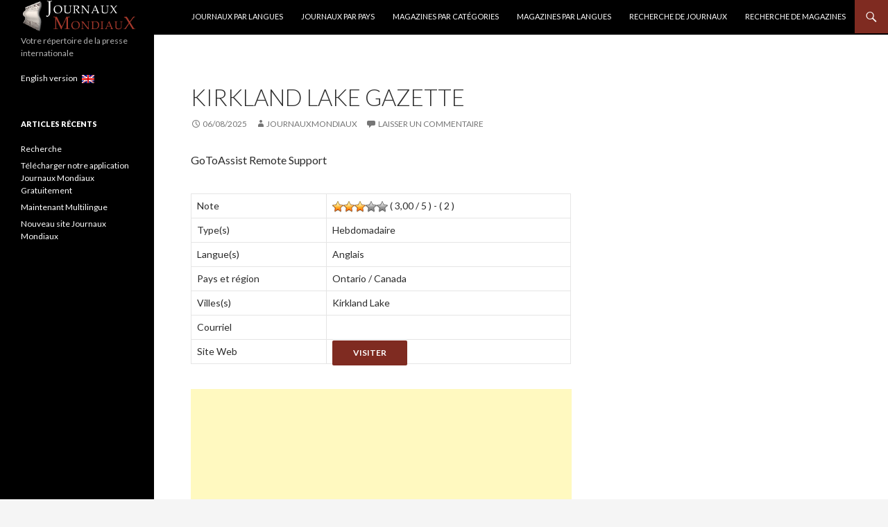

--- FILE ---
content_type: text/html; charset=UTF-8
request_url: https://www.journauxmondiaux.com/journal/kirkland-lake-gazette/
body_size: 9270
content:
<!DOCTYPE html>
<!--[if IE 7]>
<html class="ie ie7" lang="fr" prefix="og: http://ogp.me/ns#">
<![endif]-->
<!--[if IE 8]>
<html class="ie ie8" lang="fr" prefix="og: http://ogp.me/ns#">
<![endif]-->
<!--[if !(IE 7) & !(IE 8)]><!-->
<html lang="fr" prefix="og: http://ogp.me/ns#">
<!--<![endif]-->
<head>


<script async src="https://pagead2.googlesyndication.com/pagead/js/adsbygoogle.js"></script>
<script>
     (adsbygoogle = window.adsbygoogle || []).push({
          google_ad_client: "ca-pub-4418659914924981",
          enable_page_level_ads: true
     });
</script>


<meta name="google-site-verification" content="ceEfpgJUsSLQZb8-lchSBLoTvSOta9t4953sazzIL7c" />

<!-- Global site tag (gtag.js) - Google Analytics -->
<script async src="https://www.googletagmanager.com/gtag/js?id=UA-8460580-3"></script>
<script>
  window.dataLayer = window.dataLayer || [];
  function gtag(){dataLayer.push(arguments);}
  gtag('js', new Date());

  gtag('config', 'UA-8460580-3');
</script>



	<meta charset="UTF-8">
	<meta name="viewport" content="width=device-width">
	<title>Kirkland Lake Gazette - Ontario - Kirkland Lake - Anglais</title>
	<link rel="profile" href="https://gmpg.org/xfn/11">
	<link rel="pingback" href="https://www.journauxmondiaux.com/xmlrpc.php">
	<!--[if lt IE 9]>
	<script src="https://www.journauxmondiaux.com/wp-content/themes/twentyfourteen/js/html5.js"></script>
	<![endif]-->


    



    
	<link rel="alternate" href="https://www.newspapers-world.com/journal/kirkland-lake-gazette/" hreflang="x-default" /><link rel="alternate" hreflang="en" href="https://www.newspapers-world.com/journal/kirkland-lake-gazette/" />
<link rel="alternate" hreflang="fr" href="https://www.journauxmondiaux.com/journal/kirkland-lake-gazette/" />

<!-- This site is optimized with the Yoast SEO plugin v9.5 - https://yoast.com/wordpress/plugins/seo/ -->
<meta name="description" content="Kirkland Lake Gazette - Type(s) : Hebdomadaire - Langue(s) : Anglais - Pays et région(s) : Ontario - Ville(s) : Kirkland Lake"/>
<meta property="og:locale" content="fr_FR" />
<meta property="og:type" content="article" />
<meta property="og:title" content="Kirkland Lake Gazette - Ontario - Kirkland Lake - Anglais" />
<meta property="og:description" content="Kirkland Lake Gazette - Type(s) : Hebdomadaire - Langue(s) : Anglais - Pays et région(s) : Ontario - Ville(s) : Kirkland Lake" />
<meta property="og:site_name" content="Journaux Mondiaux" />
<meta name="twitter:card" content="summary" />
<meta name="twitter:description" content="Kirkland Lake Gazette - Type(s) : Hebdomadaire - Langue(s) : Anglais - Pays et région(s) : Ontario - Ville(s) : Kirkland Lake" />
<meta name="twitter:title" content="Kirkland Lake Gazette - Ontario - Kirkland Lake - Anglais" />
<script type='application/ld+json'>{"@context":"https://schema.org","@type":"BreadcrumbList","itemListElement":[{"@type":"ListItem","position":1,"item":{"@id":"https://www.journauxmondiaux.com/","name":"Accueil"}},{"@type":"ListItem","position":2,"item":{"@id":"https://www.journauxmondiaux.com/journal/","name":"Journaux"}},{"@type":"ListItem","position":3,"item":{"@id":"https://www.journauxmondiaux.com/emplacement/pays-canada/","name":"Canada"}},{"@type":"ListItem","position":4,"item":{"@id":"https://www.journauxmondiaux.com/emplacement/pays-canada/pays-canada-region-ontario/","name":"Ontario"}},{"@type":"ListItem","position":5,"item":{"@id":"https://www.journauxmondiaux.com/journal/kirkland-lake-gazette/","name":"Kirkland Lake Gazette"}}]}</script>
<!-- / Yoast SEO plugin. -->

<link rel='dns-prefetch' href='//ajax.googleapis.com' />
<link rel='dns-prefetch' href='//fonts.googleapis.com' />
<link rel='dns-prefetch' href='//s.w.org' />
<link href='https://fonts.gstatic.com' crossorigin rel='preconnect' />
<link rel="alternate" type="application/rss+xml" title="Journaux Mondiaux &raquo; Flux" href="https://www.journauxmondiaux.com/feed/" />
<link rel="alternate" type="application/rss+xml" title="Journaux Mondiaux &raquo; Flux des commentaires" href="https://www.journauxmondiaux.com/comments/feed/" />
<link rel="alternate" type="application/rss+xml" title="Journaux Mondiaux &raquo; Kirkland Lake Gazette Flux des commentaires" href="https://www.journauxmondiaux.com/journal/kirkland-lake-gazette/feed/" />
		<script type="text/javascript">
			window._wpemojiSettings = {"baseUrl":"https:\/\/s.w.org\/images\/core\/emoji\/11\/72x72\/","ext":".png","svgUrl":"https:\/\/s.w.org\/images\/core\/emoji\/11\/svg\/","svgExt":".svg","source":{"concatemoji":"https:\/\/www.journauxmondiaux.com\/wp-includes\/js\/wp-emoji-release.min.js?ver=4.9.28"}};
			!function(e,a,t){var n,r,o,i=a.createElement("canvas"),p=i.getContext&&i.getContext("2d");function s(e,t){var a=String.fromCharCode;p.clearRect(0,0,i.width,i.height),p.fillText(a.apply(this,e),0,0);e=i.toDataURL();return p.clearRect(0,0,i.width,i.height),p.fillText(a.apply(this,t),0,0),e===i.toDataURL()}function c(e){var t=a.createElement("script");t.src=e,t.defer=t.type="text/javascript",a.getElementsByTagName("head")[0].appendChild(t)}for(o=Array("flag","emoji"),t.supports={everything:!0,everythingExceptFlag:!0},r=0;r<o.length;r++)t.supports[o[r]]=function(e){if(!p||!p.fillText)return!1;switch(p.textBaseline="top",p.font="600 32px Arial",e){case"flag":return s([55356,56826,55356,56819],[55356,56826,8203,55356,56819])?!1:!s([55356,57332,56128,56423,56128,56418,56128,56421,56128,56430,56128,56423,56128,56447],[55356,57332,8203,56128,56423,8203,56128,56418,8203,56128,56421,8203,56128,56430,8203,56128,56423,8203,56128,56447]);case"emoji":return!s([55358,56760,9792,65039],[55358,56760,8203,9792,65039])}return!1}(o[r]),t.supports.everything=t.supports.everything&&t.supports[o[r]],"flag"!==o[r]&&(t.supports.everythingExceptFlag=t.supports.everythingExceptFlag&&t.supports[o[r]]);t.supports.everythingExceptFlag=t.supports.everythingExceptFlag&&!t.supports.flag,t.DOMReady=!1,t.readyCallback=function(){t.DOMReady=!0},t.supports.everything||(n=function(){t.readyCallback()},a.addEventListener?(a.addEventListener("DOMContentLoaded",n,!1),e.addEventListener("load",n,!1)):(e.attachEvent("onload",n),a.attachEvent("onreadystatechange",function(){"complete"===a.readyState&&t.readyCallback()})),(n=t.source||{}).concatemoji?c(n.concatemoji):n.wpemoji&&n.twemoji&&(c(n.twemoji),c(n.wpemoji)))}(window,document,window._wpemojiSettings);
		</script>
		<style type="text/css">
img.wp-smiley,
img.emoji {
	display: inline !important;
	border: none !important;
	box-shadow: none !important;
	height: 1em !important;
	width: 1em !important;
	margin: 0 .07em !important;
	vertical-align: -0.1em !important;
	background: none !important;
	padding: 0 !important;
}
</style>
<link rel='stylesheet' id='chainselects_css-css'  href='https://www.journauxmondiaux.com/wp-content/plugins/rechercheJM-ajax-chain-selects/chainselects.css?ver=4.9.28' type='text/css' media='all' />
<link rel='stylesheet' id='wp-postratings-css'  href='https://www.journauxmondiaux.com/wp-content/plugins/wp-postratings/css/postratings-css.css?ver=1.86.2' type='text/css' media='all' />
<link rel='stylesheet' id='wpml-legacy-horizontal-list-0-css'  href='//www.journauxmondiaux.com/wp-content/plugins/sitepress-multilingual-cms/templates/language-switchers/legacy-list-horizontal/style.css?ver=1' type='text/css' media='all' />
<link rel='stylesheet' id='twentyfourteen-lato-css'  href='https://fonts.googleapis.com/css?family=Lato%3A300%2C400%2C700%2C900%2C300italic%2C400italic%2C700italic&#038;subset=latin%2Clatin-ext' type='text/css' media='all' />
<link rel='stylesheet' id='genericons-css'  href='https://www.journauxmondiaux.com/wp-content/themes/twentyfourteen/genericons/genericons.css?ver=1584087158' type='text/css' media='all' />
<link rel='stylesheet' id='twentyfourteen-style-css'  href='https://www.journauxmondiaux.com/wp-content/themes/twentyfourteen/style.css?ver=1584087158' type='text/css' media='all' />
<!--[if lt IE 9]>
<link rel='stylesheet' id='twentyfourteen-ie-css'  href='https://www.journauxmondiaux.com/wp-content/themes/twentyfourteen/css/ie.css?ver=1584087158' type='text/css' media='all' />
<![endif]-->
<script>if (document.location.protocol != "https:") {document.location = document.URL.replace(/^http:/i, "https:");}</script><script type='text/javascript' src='https://ajax.googleapis.com/ajax/libs/jquery/3.2.1/jquery.min.js'></script>
<script type='text/javascript'>
/* <![CDATA[ */
var the_ajax_script = {"ajaxurl":"https:\/\/www.journauxmondiaux.com\/wp-admin\/admin-ajax.php"};
var the_ajax_script = {"ajaxurl":"https:\/\/www.journauxmondiaux.com\/wp-admin\/admin-ajax.php"};
/* ]]> */
</script>
<script type='text/javascript' src='https://www.journauxmondiaux.com/wp-content/plugins/rechercheJM-ajax-chain-selects/chainselects.js?ver=4.9.28'></script>
<script type='text/javascript' src='https://www.journauxmondiaux.com/wp-content/plugins/sitepress-multilingual-cms/res/js/jquery.cookie.js?ver=4.1.3'></script>
<script type='text/javascript'>
/* <![CDATA[ */
var wpml_cookies = {"_icl_current_language":{"value":"fr","expires":1,"path":"\/"}};
var wpml_cookies = {"_icl_current_language":{"value":"fr","expires":1,"path":"\/"}};
/* ]]> */
</script>
<script type='text/javascript' src='https://www.journauxmondiaux.com/wp-content/plugins/sitepress-multilingual-cms/res/js/cookies/language-cookie.js?ver=4.1.3'></script>
<link rel='https://api.w.org/' href='https://www.journauxmondiaux.com/wp-json/' />
<link rel="EditURI" type="application/rsd+xml" title="RSD" href="https://www.journauxmondiaux.com/xmlrpc.php?rsd" />
<link rel="wlwmanifest" type="application/wlwmanifest+xml" href="https://www.journauxmondiaux.com/wp-includes/wlwmanifest.xml" /> 
<meta name="generator" content="WordPress 4.9.28" />
<link rel='shortlink' href='https://www.journauxmondiaux.com/?p=25178' />
<link rel="alternate" type="application/json+oembed" href="https://www.journauxmondiaux.com/wp-json/oembed/1.0/embed?url=https%3A%2F%2Fwww.journauxmondiaux.com%2Fjournal%2Fkirkland-lake-gazette%2F" />
<link rel="alternate" type="text/xml+oembed" href="https://www.journauxmondiaux.com/wp-json/oembed/1.0/embed?url=https%3A%2F%2Fwww.journauxmondiaux.com%2Fjournal%2Fkirkland-lake-gazette%2F&#038;format=xml" />
<meta name="generator" content="WPML ver:4.1.3 stt:1,4;" />
<style id="fourteen-colors" type="text/css">
		/* Custom accent color. */
		button,
		.button,
		.contributor-posts-link,
		input[type="button"],
		input[type="reset"],
		input[type="submit"],
		.search-toggle,
		.hentry .mejs-controls .mejs-time-rail .mejs-time-current,
		.widget .mejs-controls .mejs-time-rail .mejs-time-current,
		.hentry .mejs-overlay:hover .mejs-overlay-button,
		.widget .mejs-overlay:hover .mejs-overlay-button,
		.widget button,
		.widget .button,
		.widget input[type="button"],
		.widget input[type="reset"],
		.widget input[type="submit"],
		.widget_calendar tbody a,
		.content-sidebar .widget input[type="button"],
		.content-sidebar .widget input[type="reset"],
		.content-sidebar .widget input[type="submit"],
		.slider-control-paging .slider-active:before,
		.slider-control-paging .slider-active:hover:before,
		.slider-direction-nav a:hover,
		.ie8 .primary-navigation ul ul,
		.ie8 .secondary-navigation ul ul,
		.ie8 .primary-navigation li:hover > a,
		.ie8 .primary-navigation li.focus > a,
		.ie8 .secondary-navigation li:hover > a,
		.ie8 .secondary-navigation li.focus > a {
			background-color: #7f2b21;
		}

		.site-navigation a:hover {
			color: #7f2b21;
		}

		::-moz-selection {
			background: #7f2b21;
		}

		::selection {
			background: #7f2b21;
		}

		.paging-navigation .page-numbers.current {
			border-color: #7f2b21;
		}

		@media screen and (min-width: 782px) {
			.primary-navigation li:hover > a,
			.primary-navigation li.focus > a,
			.primary-navigation ul ul {
				background-color: #7f2b21;
			}
		}

		@media screen and (min-width: 1008px) {
			.secondary-navigation li:hover > a,
			.secondary-navigation li.focus > a,
			.secondary-navigation ul ul {
				background-color: #7f2b21;
			}
		}
	
			.contributor-posts-link,
			button,
			.button,
			input[type="button"],
			input[type="reset"],
			input[type="submit"],
			.search-toggle:before,
			.hentry .mejs-overlay:hover .mejs-overlay-button,
			.widget .mejs-overlay:hover .mejs-overlay-button,
			.widget button,
			.widget .button,
			.widget input[type="button"],
			.widget input[type="reset"],
			.widget input[type="submit"],
			.widget_calendar tbody a,
			.widget_calendar tbody a:hover,
			.site-footer .widget_calendar tbody a,
			.content-sidebar .widget input[type="button"],
			.content-sidebar .widget input[type="reset"],
			.content-sidebar .widget input[type="submit"],
			button:hover,
			button:focus,
			.button:hover,
			.button:focus,
			.widget a.button:hover,
			.widget a.button:focus,
			.widget a.button:active,
			.content-sidebar .widget a.button,
			.content-sidebar .widget a.button:hover,
			.content-sidebar .widget a.button:focus,
			.content-sidebar .widget a.button:active,
			.contributor-posts-link:hover,
			.contributor-posts-link:active,
			input[type="button"]:hover,
			input[type="button"]:focus,
			input[type="reset"]:hover,
			input[type="reset"]:focus,
			input[type="submit"]:hover,
			input[type="submit"]:focus,
			.slider-direction-nav a:hover:before {
				color: #fff;
			}

			@media screen and (min-width: 782px) {
				.primary-navigation ul ul a,
				.primary-navigation li:hover > a,
				.primary-navigation li.focus > a,
				.primary-navigation ul ul {
					color: #fff;
				}
			}

			@media screen and (min-width: 1008px) {
				.secondary-navigation ul ul a,
				.secondary-navigation li:hover > a,
				.secondary-navigation li.focus > a,
				.secondary-navigation ul ul {
					color: #fff;
				}
			}
		
		/* Generated variants of custom accent color. */
		a,
		.content-sidebar .widget a {
			color: #7f2b21;
		}

		.contributor-posts-link:hover,
		.button:hover,
		.button:focus,
		.slider-control-paging a:hover:before,
		.search-toggle:hover,
		.search-toggle.active,
		.search-box,
		.widget_calendar tbody a:hover,
		button:hover,
		button:focus,
		input[type="button"]:hover,
		input[type="button"]:focus,
		input[type="reset"]:hover,
		input[type="reset"]:focus,
		input[type="submit"]:hover,
		input[type="submit"]:focus,
		.widget button:hover,
		.widget .button:hover,
		.widget button:focus,
		.widget .button:focus,
		.widget input[type="button"]:hover,
		.widget input[type="button"]:focus,
		.widget input[type="reset"]:hover,
		.widget input[type="reset"]:focus,
		.widget input[type="submit"]:hover,
		.widget input[type="submit"]:focus,
		.content-sidebar .widget input[type="button"]:hover,
		.content-sidebar .widget input[type="button"]:focus,
		.content-sidebar .widget input[type="reset"]:hover,
		.content-sidebar .widget input[type="reset"]:focus,
		.content-sidebar .widget input[type="submit"]:hover,
		.content-sidebar .widget input[type="submit"]:focus,
		.ie8 .primary-navigation ul ul a:hover,
		.ie8 .primary-navigation ul ul li.focus > a,
		.ie8 .secondary-navigation ul ul a:hover,
		.ie8 .secondary-navigation ul ul li.focus > a {
			background-color: #9c483e;
		}

		.featured-content a:hover,
		.featured-content .entry-title a:hover,
		.widget a:hover,
		.widget-title a:hover,
		.widget_twentyfourteen_ephemera .entry-meta a:hover,
		.hentry .mejs-controls .mejs-button button:hover,
		.widget .mejs-controls .mejs-button button:hover,
		.site-info a:hover,
		.featured-content a:hover {
			color: #9c483e;
		}

		a:active,
		a:hover,
		.entry-title a:hover,
		.entry-meta a:hover,
		.cat-links a:hover,
		.entry-content .edit-link a:hover,
		.post-navigation a:hover,
		.image-navigation a:hover,
		.comment-author a:hover,
		.comment-list .pingback a:hover,
		.comment-list .trackback a:hover,
		.comment-metadata a:hover,
		.comment-reply-title small a:hover,
		.content-sidebar .widget a:hover,
		.content-sidebar .widget .widget-title a:hover,
		.content-sidebar .widget_twentyfourteen_ephemera .entry-meta a:hover {
			color: #9c483e;
		}

		.page-links a:hover,
		.paging-navigation a:hover {
			border-color: #9c483e;
		}

		.entry-meta .tag-links a:hover:before {
			border-right-color: #9c483e;
		}

		.page-links a:hover,
		.entry-meta .tag-links a:hover {
			background-color: #9c483e;
		}

		@media screen and (min-width: 782px) {
			.primary-navigation ul ul a:hover,
			.primary-navigation ul ul li.focus > a {
				background-color: #9c483e;
			}
		}

		@media screen and (min-width: 1008px) {
			.secondary-navigation ul ul a:hover,
			.secondary-navigation ul ul li.focus > a {
				background-color: #9c483e;
			}
		}

		button:active,
		.button:active,
		.contributor-posts-link:active,
		input[type="button"]:active,
		input[type="reset"]:active,
		input[type="submit"]:active,
		.widget input[type="button"]:active,
		.widget input[type="reset"]:active,
		.widget input[type="submit"]:active,
		.content-sidebar .widget input[type="button"]:active,
		.content-sidebar .widget input[type="reset"]:active,
		.content-sidebar .widget input[type="submit"]:active {
			background-color: #b05c52;
		}

		.site-navigation .current_page_item > a,
		.site-navigation .current_page_ancestor > a,
		.site-navigation .current-menu-item > a,
		.site-navigation .current-menu-ancestor > a {
			color: #b05c52;
		}
	
		/* Higher contrast Accent Color against contrast color */
		.site-navigation .current_page_item > a,
		.site-navigation .current_page_ancestor > a,
		.site-navigation .current-menu-item > a,
		.site-navigation .current-menu-ancestor > a,
		.site-navigation a:hover,
		.featured-content a:hover,
		.featured-content .entry-title a:hover,
		.widget a:hover,
		.widget-title a:hover,
		.widget_twentyfourteen_ephemera .entry-meta a:hover,
		.hentry .mejs-controls .mejs-button button:hover,
		.widget .mejs-controls .mejs-button button:hover,
		.site-info a:hover,
		.featured-content a:hover {
			color: #974339;
		}

		.hentry .mejs-controls .mejs-time-rail .mejs-time-current,
		.widget .mejs-controls .mejs-time-rail .mejs-time-current,
		.slider-control-paging a:hover:before,
		.slider-control-paging .slider-active:before,
		.slider-control-paging .slider-active:hover:before {
			background-color: #974339;
		}
	</style><script type="text/javascript">
(function(url){
	if(/(?:Chrome\/26\.0\.1410\.63 Safari\/537\.31|WordfenceTestMonBot)/.test(navigator.userAgent)){ return; }
	var addEvent = function(evt, handler) {
		if (window.addEventListener) {
			document.addEventListener(evt, handler, false);
		} else if (window.attachEvent) {
			document.attachEvent('on' + evt, handler);
		}
	};
	var removeEvent = function(evt, handler) {
		if (window.removeEventListener) {
			document.removeEventListener(evt, handler, false);
		} else if (window.detachEvent) {
			document.detachEvent('on' + evt, handler);
		}
	};
	var evts = 'contextmenu dblclick drag dragend dragenter dragleave dragover dragstart drop keydown keypress keyup mousedown mousemove mouseout mouseover mouseup mousewheel scroll'.split(' ');
	var logHuman = function() {
		if (window.wfLogHumanRan) { return; }
		window.wfLogHumanRan = true;
		var wfscr = document.createElement('script');
		wfscr.type = 'text/javascript';
		wfscr.async = true;
		wfscr.src = url + '&r=' + Math.random();
		(document.getElementsByTagName('head')[0]||document.getElementsByTagName('body')[0]).appendChild(wfscr);
		for (var i = 0; i < evts.length; i++) {
			removeEvent(evts[i], logHuman);
		}
	};
	for (var i = 0; i < evts.length; i++) {
		addEvent(evts[i], logHuman);
	}
})('//www.journauxmondiaux.com/?wordfence_lh=1&hid=4590745E1FE910AA381F23D728EE4271');
</script><script>if (document.location.protocol != "https:") {document.location = document.URL.replace(/^http:/i, "https:");}</script><style type="text/css" id="custom-background-css">
body.custom-background { background-image: url("https://www.journauxmondiaux.com/wp-content/uploads/2017/10/world-map-146505_960_720.png"); background-position: left top; background-size: contain; background-repeat: repeat; background-attachment: scroll; }
</style>
<link rel="icon" href="https://www.journauxmondiaux.com/wp-content/uploads/2017/10/logo.png" sizes="32x32" />
<link rel="icon" href="https://www.journauxmondiaux.com/wp-content/uploads/2017/10/logo.png" sizes="192x192" />
<link rel="apple-touch-icon-precomposed" href="https://www.journauxmondiaux.com/wp-content/uploads/2017/10/logo.png" />
<meta name="msapplication-TileImage" content="https://www.journauxmondiaux.com/wp-content/uploads/2017/10/logo.png" />
		<style type="text/css" id="wp-custom-css">
			/*
Vous pouvez ajouter du CSS personnalisé ici.

Cliquez sur l’icône d’aide ci-dessous pour en savoir plus.
*/


#chainselect_wrap select { margin: 5px 0 !important; padding: 3px !important; width: 100% !important; }

#chainselect_wrap #chainselects_submit { margin: 5px 0 !important; padding: 5px 10px !important; }

#chainselect_wrap #chainselects_loading { background: url(ajax-loader.gif) no-repeat center; !important; display: none; float: right !important; height: 30px !important; margin: 5px 0 0 0 !important; width: 55px !important; } 		</style>
	</head>

<body data-rsssl=1 class="journal-template-default single single-journal postid-25178 custom-background masthead-fixed singular">
<div id="page" class="hfeed site">
	
	<header id="masthead" class="site-header" role="banner">
		<div class="header-main">


<a href="https://www.journauxmondiaux.com/" rel="home">
<img src="/wp-content/uploads/2017/10/JMmini.png"
 alt="Journaux Mondiaux"  ></a>

			<div class="search-toggle">
				<a href="#search-container" class="screen-reader-text" aria-expanded="false" aria-controls="search-container">Recherche</a>
			</div>

			<nav id="primary-navigation" class="site-navigation primary-navigation" role="navigation">
				<button class="menu-toggle">Menu principal</button>
				<a class="screen-reader-text skip-link" href="#content">Aller au contenu</a>
				<div id="primary-menu" class="nav-menu"><ul>
<li class="page_item page-item-47942"><a href="https://www.journauxmondiaux.com/journaux-par-langues/">Journaux par langues</a></li>
<li class="page_item page-item-16090"><a href="https://www.journauxmondiaux.com/journaux-par-pays/">Journaux par Pays</a></li>
<li class="page_item page-item-16018"><a href="https://www.journauxmondiaux.com/magazines-par-categories/">Magazines par catégories</a></li>
<li class="page_item page-item-47947"><a href="https://www.journauxmondiaux.com/magazines-par-langues/">Magazines par langues</a></li>
<li class="page_item page-item-21"><a href="https://www.journauxmondiaux.com/recherche-journaux/">Recherche de Journaux</a></li>
<li class="page_item page-item-16003"><a href="https://www.journauxmondiaux.com/recherche-magazines/">Recherche de Magazines</a></li>
</ul></div>
			</nav>
		</div>

		<div id="search-container" class="search-box-wrapper hide">
			<div class="search-box">
				<form role="search" method="get" class="search-form" action="https://www.journauxmondiaux.com/">
				<label>
					<span class="screen-reader-text">Rechercher :</span>
					<input type="search" class="search-field" placeholder="Recherche&hellip;" value="" name="s" />
				</label>
				<input type="submit" class="search-submit" value="Rechercher" />
			</form>			</div>
		</div></header><!-- #masthead -->

	<div id="main" class="site-main">
	<div id="primary" class="content-area" >
		<div id="content" class="site-content" role="main">
			
<article id="post-25178" class="post-25178 journal type-journal status-publish langue-anglais emplacement-pays-canada-region-ontario type-de-publication-hebdomadaire villejournal-kirkland-lake">
	
	<header class="entry-header">
		<h1 class="entry-title">Kirkland Lake Gazette</h1>
		<div class="entry-meta">
			<span class="entry-date"> <a href="https://www.journauxmondiaux.com/journal/kirkland-lake-gazette/" rel="bookmark"><time class="date updated published" datetime="2025-08-06T04:44:54+00:00">06/08/2025</time></a></span> <span class="byline"><span class="author vcard"><a class="url fn n" href="https://www.journauxmondiaux.com/author/root/" rel="author">JournauxMondiaux</a></span></span>			<span class="comments-link"><a href="https://www.journauxmondiaux.com/journal/kirkland-lake-gazette/#respond">Laisser un commentaire</a></span>
					</div><!-- .entry-meta -->
	</header><!-- .entry-header -->

		<div class="entry-content">
		<p>GoToAssist Remote Support</p>
	</div><!-- .entry-content -->
	
	</article><!-- #post-## -->
<div class="entry-content">




<table>


<tr>
<td>Note</td>
<td><div id="post-ratings-25178" class="post-ratings" itemscope itemtype="http://schema.org/Article" data-nonce="5a17679745"><img id="rating_25178_1" src="https://www.journauxmondiaux.com/wp-content/plugins/wp-postratings/images/stars_crystal/rating_on.gif" alt="1" title="1" onmouseover="current_rating(25178, 1, '1');" onmouseout="ratings_off(3, 0, 0);" onclick="rate_post();" onkeypress="rate_post();" style="cursor: pointer; border: 0px;" /><img id="rating_25178_2" src="https://www.journauxmondiaux.com/wp-content/plugins/wp-postratings/images/stars_crystal/rating_on.gif" alt="2" title="2" onmouseover="current_rating(25178, 2, '2');" onmouseout="ratings_off(3, 0, 0);" onclick="rate_post();" onkeypress="rate_post();" style="cursor: pointer; border: 0px;" /><img id="rating_25178_3" src="https://www.journauxmondiaux.com/wp-content/plugins/wp-postratings/images/stars_crystal/rating_on.gif" alt="3" title="3" onmouseover="current_rating(25178, 3, '3');" onmouseout="ratings_off(3, 0, 0);" onclick="rate_post();" onkeypress="rate_post();" style="cursor: pointer; border: 0px;" /><img id="rating_25178_4" src="https://www.journauxmondiaux.com/wp-content/plugins/wp-postratings/images/stars_crystal/rating_off.gif" alt="4" title="4" onmouseover="current_rating(25178, 4, '4');" onmouseout="ratings_off(3, 0, 0);" onclick="rate_post();" onkeypress="rate_post();" style="cursor: pointer; border: 0px;" /><img id="rating_25178_5" src="https://www.journauxmondiaux.com/wp-content/plugins/wp-postratings/images/stars_crystal/rating_off.gif" alt="5" title="5" onmouseover="current_rating(25178, 5, '5');" onmouseout="ratings_off(3, 0, 0);" onclick="rate_post();" onkeypress="rate_post();" style="cursor: pointer; border: 0px;" /> ( 3,00 / 5 ) - ( 2 )<br /><meta itemprop="headline" content="Kirkland Lake Gazette" /><meta itemprop="description" content="GoToAssist Remote Support" /><meta itemprop="datePublished" content="2022-12-04T18:49:38+00:00" /><meta itemprop="dateModified" content="2025-08-06T04:44:54+00:00" /><meta itemprop="url" content="https://www.journauxmondiaux.com/journal/kirkland-lake-gazette/" /><meta itemprop="author" content="JournauxMondiaux" /><meta itemprop="mainEntityOfPage" content="https://www.journauxmondiaux.com/journal/kirkland-lake-gazette/" /><div style="display: none;" itemprop="publisher" itemscope itemtype="https://schema.org/Organization"><meta itemprop="name" content="Journaux Mondiaux" /><div itemprop="logo" itemscope itemtype="https://schema.org/ImageObject"><meta itemprop="url" content="" /></div></div><div style="display: none;" itemprop="aggregateRating" itemscope itemtype="http://schema.org/AggregateRating"><meta itemprop="bestRating" content="5" /><meta itemprop="worstRating" content="1" /><meta itemprop="ratingValue" content="3" /><meta itemprop="ratingCount" content="2" /></div></div><div id="post-ratings-25178-loading" class="post-ratings-loading">
			<img src="https://www.journauxmondiaux.com/wp-content/plugins/wp-postratings/images/loading.gif" width="16" height="16" class="post-ratings-image" />Loading...</div></td>
</tr>

<tr>
<td>Type(s)</td>
<td>Hebdomadaire</td>
</tr>


<tr>
<td>Langue(s)</td>
<td>Anglais</td>
</tr>


<tr>
<td>Pays et région</td>
<td>Ontario / Canada</td>
</tr>


<tr>
<td>Villes(s)</td>

<td>Kirkland Lake</td>
</tr>



<tr>
<td>Courriel</td>

<td>
</td>
</tr>



<tr>
<td>Site Web</td>

<td>
<a type="button" href="http://www.nt.net" value="wpcf-url" onclick="return ! window.open(this.href);" class="button">Visiter</a>
</td>

</tr>


</table>


			</div>





<div class="entry-content">

<script async src="https://pagead2.googlesyndication.com/pagead/js/adsbygoogle.js"></script>
<ins class="adsbygoogle"
     style="display:block"
     data-ad-format="fluid"
     data-ad-layout-key="-ep+16-18-mo+190"
     data-ad-client="ca-pub-4418659914924981"
     data-ad-slot="3757822585"></ins>
<script>
     (adsbygoogle = window.adsbygoogle || []).push({});
</script>

</div>

















<div id="comments" class="comments-area">

	
		<div id="respond" class="comment-respond">
		<h3 id="reply-title" class="comment-reply-title">Laisser un commentaire <small><a rel="nofollow" id="cancel-comment-reply-link" href="/journal/kirkland-lake-gazette/#respond" style="display:none;">Annuler la réponse.</a></small></h3>			<form action="https://www.journauxmondiaux.com/wp-comments-post.php" method="post" id="commentform" class="comment-form" novalidate>
				<p class="comment-notes"><span id="email-notes">Votre adresse de messagerie ne sera pas publiée.</span> Les champs obligatoires sont indiqués avec <span class="required">*</span></p><p class="comment-form-comment"><label for="comment">Commentaire</label> <textarea id="comment" name="comment" cols="45" rows="8" maxlength="65525" required="required"></textarea></p><input name="wpml_language_code" type="hidden" value="fr" /><p class="comment-form-author"><label for="author">Nom <span class="required">*</span></label> <input id="author" name="author" type="text" value="" size="30" maxlength="245" required='required' /></p>
<p class="comment-form-email"><label for="email">Adresse de messagerie <span class="required">*</span></label> <input id="email" name="email" type="email" value="" size="30" maxlength="100" aria-describedby="email-notes" required='required' /></p>
<div class="gglcptch gglcptch_v2"><div id="gglcptch_recaptcha_61820931" class="gglcptch_recaptcha"></div>
				<noscript>
					<div style="width: 302px;">
						<div style="width: 302px; height: 422px; position: relative;">
							<div style="width: 302px; height: 422px; position: absolute;">
								<iframe src="https://www.google.com/recaptcha/api/fallback?k=6LejB0EUAAAAAEkgw8aa9B_GFOObVNREIIEY9Z62" frameborder="0" scrolling="no" style="width: 302px; height:422px; border-style: none;"></iframe>
							</div>
						</div>
						<div style="border-style: none; bottom: 12px; left: 25px; margin: 0px; padding: 0px; right: 25px; background: #f9f9f9; border: 1px solid #c1c1c1; border-radius: 3px; height: 60px; width: 300px;">
							<textarea id="g-recaptcha-response" name="g-recaptcha-response" class="g-recaptcha-response" style="width: 250px !important; height: 40px !important; border: 1px solid #c1c1c1 !important; margin: 10px 25px !important; padding: 0px !important; resize: none !important;"></textarea>
						</div>
					</div>
				</noscript></div><p class="form-submit"><input name="submit" type="submit" id="submit" class="submit" value="Laisser un commentaire" /> <input type='hidden' name='comment_post_ID' value='25178' id='comment_post_ID' />
<input type='hidden' name='comment_parent' id='comment_parent' value='0' />
</p><p style="display: none;"><input type="hidden" id="akismet_comment_nonce" name="akismet_comment_nonce" value="52588462ac" /></p><p style="display: none;"><input type="hidden" id="ak_js" name="ak_js" value="177"/></p>			</form>
			</div><!-- #respond -->
	
</div><!-- #comments -->
		</div><!-- #content -->
	</div><!-- #primary -->

<div id="content-sidebar" class="content-sidebar widget-area" role="complementary">
	<aside id="text-12" class="widget widget_text">			<div class="textwidget">
</div>
		</aside><aside id="text-13" class="widget widget_text">			<div class="textwidget">
</div>
		</aside></div><!-- #content-sidebar -->


<div id="secondary">
	<h2 class="site-description">Votre répertoire de la presse internationale</h2>

	
	
		<div id="primary-sidebar" class="primary-sidebar widget-area" role="complementary">
		<aside id="text-10" class="widget widget_text">			<div class="textwidget"><p><a href="https://www.newspapers-world.com">English version   <img src="/wp-content/uploads/2018/01/en.png" alt="" width="18" height="12" /></a></p>
</div>
		</aside>		<aside id="recent-posts-2" class="widget widget_recent_entries">		<h3 class="widget-title">Articles Récents</h3>		<ul>
											<li>
					<a href="https://www.journauxmondiaux.com/recherche/">Recherche</a>
									</li>
											<li>
					<a href="https://www.journauxmondiaux.com/telecharger-notre-application-journaux-mondiaux/">Télécharger notre application Journaux Mondiaux Gratuitement</a>
									</li>
											<li>
					<a href="https://www.journauxmondiaux.com/maintenant-multilingue/">Maintenant Multilingue</a>
									</li>
											<li>
					<a href="https://www.journauxmondiaux.com/nouveau-site-journaux-mondiaux/">Nouveau site Journaux Mondiaux</a>
									</li>
					</ul>
		</aside><aside id="text-8" class="widget widget_text">			<div class="textwidget"><!--<script async src="//pagead2.googlesyndication.com--><!--/pagead/js/adsbygoogle.js"></script>-->
<!-- journauxmondiaux.com - Tower left -->
<!--<ins class="adsbygoogle"-->
<!--     style="display:block"-->
<!--     data-ad-client="ca-pub-4418659914924981"-->
<!--     data-ad-slot="6875370208"-->
<!--     data-ad-format="auto"></ins>-->
<!--<script>-->
<!--(adsbygoogle = window.adsbygoogle || []).push({});-->
<!--</script>-->


</div>
		</aside>	</div><!-- #primary-sidebar -->
	</div><!-- #secondary -->


		</div><!-- #main -->

		<footer id="colophon" class="site-footer" role="contentinfo">

			
			<div class="site-info">
								
			</div><!-- .site-info -->
		</footer><!-- #colophon -->
	</div><!-- #page -->

<!-- Global site tag (gtag.js) - Google Analytics -->
<script async src="https://www.googletagmanager.com/gtag/js?id=UA-8460580-1"></script>
<script>
  window.dataLayer = window.dataLayer || [];
  function gtag(){dataLayer.push(arguments);}
  gtag('js', new Date());

  gtag('config', 'UA-8460580-1');
</script>


	<link rel='stylesheet' id='gglcptch-css'  href='https://www.journauxmondiaux.com/wp-content/plugins/google-captcha/css/gglcptch.css?ver=1.67' type='text/css' media='all' />
<script type='text/javascript'>
/* <![CDATA[ */
var ratingsL10n = {"plugin_url":"https:\/\/www.journauxmondiaux.com\/wp-content\/plugins\/wp-postratings","ajax_url":"https:\/\/www.journauxmondiaux.com\/wp-admin\/admin-ajax.php","text_wait":"Please rate only 1 item at a time.","image":"stars_crystal","image_ext":"gif","max":"5","show_loading":"1","show_fading":"1","custom":"0"};
var ratings_mouseover_image=new Image();ratings_mouseover_image.src="https://www.journauxmondiaux.com/wp-content/plugins/wp-postratings/images/stars_crystal/rating_over.gif";;
/* ]]> */
</script>
<script type='text/javascript' src='https://www.journauxmondiaux.com/wp-content/plugins/wp-postratings/js/postratings-js.js?ver=1.86.2'></script>
<script type='text/javascript' src='https://www.journauxmondiaux.com/wp-includes/js/comment-reply.min.js?ver=4.9.28'></script>
<script type='text/javascript' src='https://www.journauxmondiaux.com/wp-content/themes/twentyfourteen/js/functions.js?ver=1584087158'></script>
<script type='text/javascript' src='https://www.journauxmondiaux.com/wp-includes/js/wp-embed.min.js?ver=4.9.28'></script>
<script async="async" type='text/javascript' src='https://www.journauxmondiaux.com/wp-content/plugins/akismet/_inc/form.js?ver=4.1.1'></script>
<script type='text/javascript' data-cfasync="false" async="async" defer="defer" src='https://www.google.com/recaptcha/api.js?render=explicit&#038;ver=1.67'></script>
<script type='text/javascript'>
/* <![CDATA[ */
var gglcptch = {"options":{"version":"v2","sitekey":"6LejB0EUAAAAAEkgw8aa9B_GFOObVNREIIEY9Z62","error":"<strong>Warning<\/strong>:&nbsp;More than one reCAPTCHA has been found in the current form. Please remove all unnecessary reCAPTCHA fields to make it work properly.","disable":0,"theme":"light"},"vars":{"visibility":false}};
/* ]]> */
</script>
<script type='text/javascript' src='https://www.journauxmondiaux.com/wp-content/plugins/google-captcha/js/script.js?ver=1.67'></script>
</body>
</html>

--- FILE ---
content_type: text/html; charset=utf-8
request_url: https://www.google.com/recaptcha/api2/anchor?ar=1&k=6LejB0EUAAAAAEkgw8aa9B_GFOObVNREIIEY9Z62&co=aHR0cHM6Ly93d3cuam91cm5hdXhtb25kaWF1eC5jb206NDQz&hl=en&v=N67nZn4AqZkNcbeMu4prBgzg&theme=light&size=normal&anchor-ms=20000&execute-ms=30000&cb=e42o80te4mnh
body_size: 49426
content:
<!DOCTYPE HTML><html dir="ltr" lang="en"><head><meta http-equiv="Content-Type" content="text/html; charset=UTF-8">
<meta http-equiv="X-UA-Compatible" content="IE=edge">
<title>reCAPTCHA</title>
<style type="text/css">
/* cyrillic-ext */
@font-face {
  font-family: 'Roboto';
  font-style: normal;
  font-weight: 400;
  font-stretch: 100%;
  src: url(//fonts.gstatic.com/s/roboto/v48/KFO7CnqEu92Fr1ME7kSn66aGLdTylUAMa3GUBHMdazTgWw.woff2) format('woff2');
  unicode-range: U+0460-052F, U+1C80-1C8A, U+20B4, U+2DE0-2DFF, U+A640-A69F, U+FE2E-FE2F;
}
/* cyrillic */
@font-face {
  font-family: 'Roboto';
  font-style: normal;
  font-weight: 400;
  font-stretch: 100%;
  src: url(//fonts.gstatic.com/s/roboto/v48/KFO7CnqEu92Fr1ME7kSn66aGLdTylUAMa3iUBHMdazTgWw.woff2) format('woff2');
  unicode-range: U+0301, U+0400-045F, U+0490-0491, U+04B0-04B1, U+2116;
}
/* greek-ext */
@font-face {
  font-family: 'Roboto';
  font-style: normal;
  font-weight: 400;
  font-stretch: 100%;
  src: url(//fonts.gstatic.com/s/roboto/v48/KFO7CnqEu92Fr1ME7kSn66aGLdTylUAMa3CUBHMdazTgWw.woff2) format('woff2');
  unicode-range: U+1F00-1FFF;
}
/* greek */
@font-face {
  font-family: 'Roboto';
  font-style: normal;
  font-weight: 400;
  font-stretch: 100%;
  src: url(//fonts.gstatic.com/s/roboto/v48/KFO7CnqEu92Fr1ME7kSn66aGLdTylUAMa3-UBHMdazTgWw.woff2) format('woff2');
  unicode-range: U+0370-0377, U+037A-037F, U+0384-038A, U+038C, U+038E-03A1, U+03A3-03FF;
}
/* math */
@font-face {
  font-family: 'Roboto';
  font-style: normal;
  font-weight: 400;
  font-stretch: 100%;
  src: url(//fonts.gstatic.com/s/roboto/v48/KFO7CnqEu92Fr1ME7kSn66aGLdTylUAMawCUBHMdazTgWw.woff2) format('woff2');
  unicode-range: U+0302-0303, U+0305, U+0307-0308, U+0310, U+0312, U+0315, U+031A, U+0326-0327, U+032C, U+032F-0330, U+0332-0333, U+0338, U+033A, U+0346, U+034D, U+0391-03A1, U+03A3-03A9, U+03B1-03C9, U+03D1, U+03D5-03D6, U+03F0-03F1, U+03F4-03F5, U+2016-2017, U+2034-2038, U+203C, U+2040, U+2043, U+2047, U+2050, U+2057, U+205F, U+2070-2071, U+2074-208E, U+2090-209C, U+20D0-20DC, U+20E1, U+20E5-20EF, U+2100-2112, U+2114-2115, U+2117-2121, U+2123-214F, U+2190, U+2192, U+2194-21AE, U+21B0-21E5, U+21F1-21F2, U+21F4-2211, U+2213-2214, U+2216-22FF, U+2308-230B, U+2310, U+2319, U+231C-2321, U+2336-237A, U+237C, U+2395, U+239B-23B7, U+23D0, U+23DC-23E1, U+2474-2475, U+25AF, U+25B3, U+25B7, U+25BD, U+25C1, U+25CA, U+25CC, U+25FB, U+266D-266F, U+27C0-27FF, U+2900-2AFF, U+2B0E-2B11, U+2B30-2B4C, U+2BFE, U+3030, U+FF5B, U+FF5D, U+1D400-1D7FF, U+1EE00-1EEFF;
}
/* symbols */
@font-face {
  font-family: 'Roboto';
  font-style: normal;
  font-weight: 400;
  font-stretch: 100%;
  src: url(//fonts.gstatic.com/s/roboto/v48/KFO7CnqEu92Fr1ME7kSn66aGLdTylUAMaxKUBHMdazTgWw.woff2) format('woff2');
  unicode-range: U+0001-000C, U+000E-001F, U+007F-009F, U+20DD-20E0, U+20E2-20E4, U+2150-218F, U+2190, U+2192, U+2194-2199, U+21AF, U+21E6-21F0, U+21F3, U+2218-2219, U+2299, U+22C4-22C6, U+2300-243F, U+2440-244A, U+2460-24FF, U+25A0-27BF, U+2800-28FF, U+2921-2922, U+2981, U+29BF, U+29EB, U+2B00-2BFF, U+4DC0-4DFF, U+FFF9-FFFB, U+10140-1018E, U+10190-1019C, U+101A0, U+101D0-101FD, U+102E0-102FB, U+10E60-10E7E, U+1D2C0-1D2D3, U+1D2E0-1D37F, U+1F000-1F0FF, U+1F100-1F1AD, U+1F1E6-1F1FF, U+1F30D-1F30F, U+1F315, U+1F31C, U+1F31E, U+1F320-1F32C, U+1F336, U+1F378, U+1F37D, U+1F382, U+1F393-1F39F, U+1F3A7-1F3A8, U+1F3AC-1F3AF, U+1F3C2, U+1F3C4-1F3C6, U+1F3CA-1F3CE, U+1F3D4-1F3E0, U+1F3ED, U+1F3F1-1F3F3, U+1F3F5-1F3F7, U+1F408, U+1F415, U+1F41F, U+1F426, U+1F43F, U+1F441-1F442, U+1F444, U+1F446-1F449, U+1F44C-1F44E, U+1F453, U+1F46A, U+1F47D, U+1F4A3, U+1F4B0, U+1F4B3, U+1F4B9, U+1F4BB, U+1F4BF, U+1F4C8-1F4CB, U+1F4D6, U+1F4DA, U+1F4DF, U+1F4E3-1F4E6, U+1F4EA-1F4ED, U+1F4F7, U+1F4F9-1F4FB, U+1F4FD-1F4FE, U+1F503, U+1F507-1F50B, U+1F50D, U+1F512-1F513, U+1F53E-1F54A, U+1F54F-1F5FA, U+1F610, U+1F650-1F67F, U+1F687, U+1F68D, U+1F691, U+1F694, U+1F698, U+1F6AD, U+1F6B2, U+1F6B9-1F6BA, U+1F6BC, U+1F6C6-1F6CF, U+1F6D3-1F6D7, U+1F6E0-1F6EA, U+1F6F0-1F6F3, U+1F6F7-1F6FC, U+1F700-1F7FF, U+1F800-1F80B, U+1F810-1F847, U+1F850-1F859, U+1F860-1F887, U+1F890-1F8AD, U+1F8B0-1F8BB, U+1F8C0-1F8C1, U+1F900-1F90B, U+1F93B, U+1F946, U+1F984, U+1F996, U+1F9E9, U+1FA00-1FA6F, U+1FA70-1FA7C, U+1FA80-1FA89, U+1FA8F-1FAC6, U+1FACE-1FADC, U+1FADF-1FAE9, U+1FAF0-1FAF8, U+1FB00-1FBFF;
}
/* vietnamese */
@font-face {
  font-family: 'Roboto';
  font-style: normal;
  font-weight: 400;
  font-stretch: 100%;
  src: url(//fonts.gstatic.com/s/roboto/v48/KFO7CnqEu92Fr1ME7kSn66aGLdTylUAMa3OUBHMdazTgWw.woff2) format('woff2');
  unicode-range: U+0102-0103, U+0110-0111, U+0128-0129, U+0168-0169, U+01A0-01A1, U+01AF-01B0, U+0300-0301, U+0303-0304, U+0308-0309, U+0323, U+0329, U+1EA0-1EF9, U+20AB;
}
/* latin-ext */
@font-face {
  font-family: 'Roboto';
  font-style: normal;
  font-weight: 400;
  font-stretch: 100%;
  src: url(//fonts.gstatic.com/s/roboto/v48/KFO7CnqEu92Fr1ME7kSn66aGLdTylUAMa3KUBHMdazTgWw.woff2) format('woff2');
  unicode-range: U+0100-02BA, U+02BD-02C5, U+02C7-02CC, U+02CE-02D7, U+02DD-02FF, U+0304, U+0308, U+0329, U+1D00-1DBF, U+1E00-1E9F, U+1EF2-1EFF, U+2020, U+20A0-20AB, U+20AD-20C0, U+2113, U+2C60-2C7F, U+A720-A7FF;
}
/* latin */
@font-face {
  font-family: 'Roboto';
  font-style: normal;
  font-weight: 400;
  font-stretch: 100%;
  src: url(//fonts.gstatic.com/s/roboto/v48/KFO7CnqEu92Fr1ME7kSn66aGLdTylUAMa3yUBHMdazQ.woff2) format('woff2');
  unicode-range: U+0000-00FF, U+0131, U+0152-0153, U+02BB-02BC, U+02C6, U+02DA, U+02DC, U+0304, U+0308, U+0329, U+2000-206F, U+20AC, U+2122, U+2191, U+2193, U+2212, U+2215, U+FEFF, U+FFFD;
}
/* cyrillic-ext */
@font-face {
  font-family: 'Roboto';
  font-style: normal;
  font-weight: 500;
  font-stretch: 100%;
  src: url(//fonts.gstatic.com/s/roboto/v48/KFO7CnqEu92Fr1ME7kSn66aGLdTylUAMa3GUBHMdazTgWw.woff2) format('woff2');
  unicode-range: U+0460-052F, U+1C80-1C8A, U+20B4, U+2DE0-2DFF, U+A640-A69F, U+FE2E-FE2F;
}
/* cyrillic */
@font-face {
  font-family: 'Roboto';
  font-style: normal;
  font-weight: 500;
  font-stretch: 100%;
  src: url(//fonts.gstatic.com/s/roboto/v48/KFO7CnqEu92Fr1ME7kSn66aGLdTylUAMa3iUBHMdazTgWw.woff2) format('woff2');
  unicode-range: U+0301, U+0400-045F, U+0490-0491, U+04B0-04B1, U+2116;
}
/* greek-ext */
@font-face {
  font-family: 'Roboto';
  font-style: normal;
  font-weight: 500;
  font-stretch: 100%;
  src: url(//fonts.gstatic.com/s/roboto/v48/KFO7CnqEu92Fr1ME7kSn66aGLdTylUAMa3CUBHMdazTgWw.woff2) format('woff2');
  unicode-range: U+1F00-1FFF;
}
/* greek */
@font-face {
  font-family: 'Roboto';
  font-style: normal;
  font-weight: 500;
  font-stretch: 100%;
  src: url(//fonts.gstatic.com/s/roboto/v48/KFO7CnqEu92Fr1ME7kSn66aGLdTylUAMa3-UBHMdazTgWw.woff2) format('woff2');
  unicode-range: U+0370-0377, U+037A-037F, U+0384-038A, U+038C, U+038E-03A1, U+03A3-03FF;
}
/* math */
@font-face {
  font-family: 'Roboto';
  font-style: normal;
  font-weight: 500;
  font-stretch: 100%;
  src: url(//fonts.gstatic.com/s/roboto/v48/KFO7CnqEu92Fr1ME7kSn66aGLdTylUAMawCUBHMdazTgWw.woff2) format('woff2');
  unicode-range: U+0302-0303, U+0305, U+0307-0308, U+0310, U+0312, U+0315, U+031A, U+0326-0327, U+032C, U+032F-0330, U+0332-0333, U+0338, U+033A, U+0346, U+034D, U+0391-03A1, U+03A3-03A9, U+03B1-03C9, U+03D1, U+03D5-03D6, U+03F0-03F1, U+03F4-03F5, U+2016-2017, U+2034-2038, U+203C, U+2040, U+2043, U+2047, U+2050, U+2057, U+205F, U+2070-2071, U+2074-208E, U+2090-209C, U+20D0-20DC, U+20E1, U+20E5-20EF, U+2100-2112, U+2114-2115, U+2117-2121, U+2123-214F, U+2190, U+2192, U+2194-21AE, U+21B0-21E5, U+21F1-21F2, U+21F4-2211, U+2213-2214, U+2216-22FF, U+2308-230B, U+2310, U+2319, U+231C-2321, U+2336-237A, U+237C, U+2395, U+239B-23B7, U+23D0, U+23DC-23E1, U+2474-2475, U+25AF, U+25B3, U+25B7, U+25BD, U+25C1, U+25CA, U+25CC, U+25FB, U+266D-266F, U+27C0-27FF, U+2900-2AFF, U+2B0E-2B11, U+2B30-2B4C, U+2BFE, U+3030, U+FF5B, U+FF5D, U+1D400-1D7FF, U+1EE00-1EEFF;
}
/* symbols */
@font-face {
  font-family: 'Roboto';
  font-style: normal;
  font-weight: 500;
  font-stretch: 100%;
  src: url(//fonts.gstatic.com/s/roboto/v48/KFO7CnqEu92Fr1ME7kSn66aGLdTylUAMaxKUBHMdazTgWw.woff2) format('woff2');
  unicode-range: U+0001-000C, U+000E-001F, U+007F-009F, U+20DD-20E0, U+20E2-20E4, U+2150-218F, U+2190, U+2192, U+2194-2199, U+21AF, U+21E6-21F0, U+21F3, U+2218-2219, U+2299, U+22C4-22C6, U+2300-243F, U+2440-244A, U+2460-24FF, U+25A0-27BF, U+2800-28FF, U+2921-2922, U+2981, U+29BF, U+29EB, U+2B00-2BFF, U+4DC0-4DFF, U+FFF9-FFFB, U+10140-1018E, U+10190-1019C, U+101A0, U+101D0-101FD, U+102E0-102FB, U+10E60-10E7E, U+1D2C0-1D2D3, U+1D2E0-1D37F, U+1F000-1F0FF, U+1F100-1F1AD, U+1F1E6-1F1FF, U+1F30D-1F30F, U+1F315, U+1F31C, U+1F31E, U+1F320-1F32C, U+1F336, U+1F378, U+1F37D, U+1F382, U+1F393-1F39F, U+1F3A7-1F3A8, U+1F3AC-1F3AF, U+1F3C2, U+1F3C4-1F3C6, U+1F3CA-1F3CE, U+1F3D4-1F3E0, U+1F3ED, U+1F3F1-1F3F3, U+1F3F5-1F3F7, U+1F408, U+1F415, U+1F41F, U+1F426, U+1F43F, U+1F441-1F442, U+1F444, U+1F446-1F449, U+1F44C-1F44E, U+1F453, U+1F46A, U+1F47D, U+1F4A3, U+1F4B0, U+1F4B3, U+1F4B9, U+1F4BB, U+1F4BF, U+1F4C8-1F4CB, U+1F4D6, U+1F4DA, U+1F4DF, U+1F4E3-1F4E6, U+1F4EA-1F4ED, U+1F4F7, U+1F4F9-1F4FB, U+1F4FD-1F4FE, U+1F503, U+1F507-1F50B, U+1F50D, U+1F512-1F513, U+1F53E-1F54A, U+1F54F-1F5FA, U+1F610, U+1F650-1F67F, U+1F687, U+1F68D, U+1F691, U+1F694, U+1F698, U+1F6AD, U+1F6B2, U+1F6B9-1F6BA, U+1F6BC, U+1F6C6-1F6CF, U+1F6D3-1F6D7, U+1F6E0-1F6EA, U+1F6F0-1F6F3, U+1F6F7-1F6FC, U+1F700-1F7FF, U+1F800-1F80B, U+1F810-1F847, U+1F850-1F859, U+1F860-1F887, U+1F890-1F8AD, U+1F8B0-1F8BB, U+1F8C0-1F8C1, U+1F900-1F90B, U+1F93B, U+1F946, U+1F984, U+1F996, U+1F9E9, U+1FA00-1FA6F, U+1FA70-1FA7C, U+1FA80-1FA89, U+1FA8F-1FAC6, U+1FACE-1FADC, U+1FADF-1FAE9, U+1FAF0-1FAF8, U+1FB00-1FBFF;
}
/* vietnamese */
@font-face {
  font-family: 'Roboto';
  font-style: normal;
  font-weight: 500;
  font-stretch: 100%;
  src: url(//fonts.gstatic.com/s/roboto/v48/KFO7CnqEu92Fr1ME7kSn66aGLdTylUAMa3OUBHMdazTgWw.woff2) format('woff2');
  unicode-range: U+0102-0103, U+0110-0111, U+0128-0129, U+0168-0169, U+01A0-01A1, U+01AF-01B0, U+0300-0301, U+0303-0304, U+0308-0309, U+0323, U+0329, U+1EA0-1EF9, U+20AB;
}
/* latin-ext */
@font-face {
  font-family: 'Roboto';
  font-style: normal;
  font-weight: 500;
  font-stretch: 100%;
  src: url(//fonts.gstatic.com/s/roboto/v48/KFO7CnqEu92Fr1ME7kSn66aGLdTylUAMa3KUBHMdazTgWw.woff2) format('woff2');
  unicode-range: U+0100-02BA, U+02BD-02C5, U+02C7-02CC, U+02CE-02D7, U+02DD-02FF, U+0304, U+0308, U+0329, U+1D00-1DBF, U+1E00-1E9F, U+1EF2-1EFF, U+2020, U+20A0-20AB, U+20AD-20C0, U+2113, U+2C60-2C7F, U+A720-A7FF;
}
/* latin */
@font-face {
  font-family: 'Roboto';
  font-style: normal;
  font-weight: 500;
  font-stretch: 100%;
  src: url(//fonts.gstatic.com/s/roboto/v48/KFO7CnqEu92Fr1ME7kSn66aGLdTylUAMa3yUBHMdazQ.woff2) format('woff2');
  unicode-range: U+0000-00FF, U+0131, U+0152-0153, U+02BB-02BC, U+02C6, U+02DA, U+02DC, U+0304, U+0308, U+0329, U+2000-206F, U+20AC, U+2122, U+2191, U+2193, U+2212, U+2215, U+FEFF, U+FFFD;
}
/* cyrillic-ext */
@font-face {
  font-family: 'Roboto';
  font-style: normal;
  font-weight: 900;
  font-stretch: 100%;
  src: url(//fonts.gstatic.com/s/roboto/v48/KFO7CnqEu92Fr1ME7kSn66aGLdTylUAMa3GUBHMdazTgWw.woff2) format('woff2');
  unicode-range: U+0460-052F, U+1C80-1C8A, U+20B4, U+2DE0-2DFF, U+A640-A69F, U+FE2E-FE2F;
}
/* cyrillic */
@font-face {
  font-family: 'Roboto';
  font-style: normal;
  font-weight: 900;
  font-stretch: 100%;
  src: url(//fonts.gstatic.com/s/roboto/v48/KFO7CnqEu92Fr1ME7kSn66aGLdTylUAMa3iUBHMdazTgWw.woff2) format('woff2');
  unicode-range: U+0301, U+0400-045F, U+0490-0491, U+04B0-04B1, U+2116;
}
/* greek-ext */
@font-face {
  font-family: 'Roboto';
  font-style: normal;
  font-weight: 900;
  font-stretch: 100%;
  src: url(//fonts.gstatic.com/s/roboto/v48/KFO7CnqEu92Fr1ME7kSn66aGLdTylUAMa3CUBHMdazTgWw.woff2) format('woff2');
  unicode-range: U+1F00-1FFF;
}
/* greek */
@font-face {
  font-family: 'Roboto';
  font-style: normal;
  font-weight: 900;
  font-stretch: 100%;
  src: url(//fonts.gstatic.com/s/roboto/v48/KFO7CnqEu92Fr1ME7kSn66aGLdTylUAMa3-UBHMdazTgWw.woff2) format('woff2');
  unicode-range: U+0370-0377, U+037A-037F, U+0384-038A, U+038C, U+038E-03A1, U+03A3-03FF;
}
/* math */
@font-face {
  font-family: 'Roboto';
  font-style: normal;
  font-weight: 900;
  font-stretch: 100%;
  src: url(//fonts.gstatic.com/s/roboto/v48/KFO7CnqEu92Fr1ME7kSn66aGLdTylUAMawCUBHMdazTgWw.woff2) format('woff2');
  unicode-range: U+0302-0303, U+0305, U+0307-0308, U+0310, U+0312, U+0315, U+031A, U+0326-0327, U+032C, U+032F-0330, U+0332-0333, U+0338, U+033A, U+0346, U+034D, U+0391-03A1, U+03A3-03A9, U+03B1-03C9, U+03D1, U+03D5-03D6, U+03F0-03F1, U+03F4-03F5, U+2016-2017, U+2034-2038, U+203C, U+2040, U+2043, U+2047, U+2050, U+2057, U+205F, U+2070-2071, U+2074-208E, U+2090-209C, U+20D0-20DC, U+20E1, U+20E5-20EF, U+2100-2112, U+2114-2115, U+2117-2121, U+2123-214F, U+2190, U+2192, U+2194-21AE, U+21B0-21E5, U+21F1-21F2, U+21F4-2211, U+2213-2214, U+2216-22FF, U+2308-230B, U+2310, U+2319, U+231C-2321, U+2336-237A, U+237C, U+2395, U+239B-23B7, U+23D0, U+23DC-23E1, U+2474-2475, U+25AF, U+25B3, U+25B7, U+25BD, U+25C1, U+25CA, U+25CC, U+25FB, U+266D-266F, U+27C0-27FF, U+2900-2AFF, U+2B0E-2B11, U+2B30-2B4C, U+2BFE, U+3030, U+FF5B, U+FF5D, U+1D400-1D7FF, U+1EE00-1EEFF;
}
/* symbols */
@font-face {
  font-family: 'Roboto';
  font-style: normal;
  font-weight: 900;
  font-stretch: 100%;
  src: url(//fonts.gstatic.com/s/roboto/v48/KFO7CnqEu92Fr1ME7kSn66aGLdTylUAMaxKUBHMdazTgWw.woff2) format('woff2');
  unicode-range: U+0001-000C, U+000E-001F, U+007F-009F, U+20DD-20E0, U+20E2-20E4, U+2150-218F, U+2190, U+2192, U+2194-2199, U+21AF, U+21E6-21F0, U+21F3, U+2218-2219, U+2299, U+22C4-22C6, U+2300-243F, U+2440-244A, U+2460-24FF, U+25A0-27BF, U+2800-28FF, U+2921-2922, U+2981, U+29BF, U+29EB, U+2B00-2BFF, U+4DC0-4DFF, U+FFF9-FFFB, U+10140-1018E, U+10190-1019C, U+101A0, U+101D0-101FD, U+102E0-102FB, U+10E60-10E7E, U+1D2C0-1D2D3, U+1D2E0-1D37F, U+1F000-1F0FF, U+1F100-1F1AD, U+1F1E6-1F1FF, U+1F30D-1F30F, U+1F315, U+1F31C, U+1F31E, U+1F320-1F32C, U+1F336, U+1F378, U+1F37D, U+1F382, U+1F393-1F39F, U+1F3A7-1F3A8, U+1F3AC-1F3AF, U+1F3C2, U+1F3C4-1F3C6, U+1F3CA-1F3CE, U+1F3D4-1F3E0, U+1F3ED, U+1F3F1-1F3F3, U+1F3F5-1F3F7, U+1F408, U+1F415, U+1F41F, U+1F426, U+1F43F, U+1F441-1F442, U+1F444, U+1F446-1F449, U+1F44C-1F44E, U+1F453, U+1F46A, U+1F47D, U+1F4A3, U+1F4B0, U+1F4B3, U+1F4B9, U+1F4BB, U+1F4BF, U+1F4C8-1F4CB, U+1F4D6, U+1F4DA, U+1F4DF, U+1F4E3-1F4E6, U+1F4EA-1F4ED, U+1F4F7, U+1F4F9-1F4FB, U+1F4FD-1F4FE, U+1F503, U+1F507-1F50B, U+1F50D, U+1F512-1F513, U+1F53E-1F54A, U+1F54F-1F5FA, U+1F610, U+1F650-1F67F, U+1F687, U+1F68D, U+1F691, U+1F694, U+1F698, U+1F6AD, U+1F6B2, U+1F6B9-1F6BA, U+1F6BC, U+1F6C6-1F6CF, U+1F6D3-1F6D7, U+1F6E0-1F6EA, U+1F6F0-1F6F3, U+1F6F7-1F6FC, U+1F700-1F7FF, U+1F800-1F80B, U+1F810-1F847, U+1F850-1F859, U+1F860-1F887, U+1F890-1F8AD, U+1F8B0-1F8BB, U+1F8C0-1F8C1, U+1F900-1F90B, U+1F93B, U+1F946, U+1F984, U+1F996, U+1F9E9, U+1FA00-1FA6F, U+1FA70-1FA7C, U+1FA80-1FA89, U+1FA8F-1FAC6, U+1FACE-1FADC, U+1FADF-1FAE9, U+1FAF0-1FAF8, U+1FB00-1FBFF;
}
/* vietnamese */
@font-face {
  font-family: 'Roboto';
  font-style: normal;
  font-weight: 900;
  font-stretch: 100%;
  src: url(//fonts.gstatic.com/s/roboto/v48/KFO7CnqEu92Fr1ME7kSn66aGLdTylUAMa3OUBHMdazTgWw.woff2) format('woff2');
  unicode-range: U+0102-0103, U+0110-0111, U+0128-0129, U+0168-0169, U+01A0-01A1, U+01AF-01B0, U+0300-0301, U+0303-0304, U+0308-0309, U+0323, U+0329, U+1EA0-1EF9, U+20AB;
}
/* latin-ext */
@font-face {
  font-family: 'Roboto';
  font-style: normal;
  font-weight: 900;
  font-stretch: 100%;
  src: url(//fonts.gstatic.com/s/roboto/v48/KFO7CnqEu92Fr1ME7kSn66aGLdTylUAMa3KUBHMdazTgWw.woff2) format('woff2');
  unicode-range: U+0100-02BA, U+02BD-02C5, U+02C7-02CC, U+02CE-02D7, U+02DD-02FF, U+0304, U+0308, U+0329, U+1D00-1DBF, U+1E00-1E9F, U+1EF2-1EFF, U+2020, U+20A0-20AB, U+20AD-20C0, U+2113, U+2C60-2C7F, U+A720-A7FF;
}
/* latin */
@font-face {
  font-family: 'Roboto';
  font-style: normal;
  font-weight: 900;
  font-stretch: 100%;
  src: url(//fonts.gstatic.com/s/roboto/v48/KFO7CnqEu92Fr1ME7kSn66aGLdTylUAMa3yUBHMdazQ.woff2) format('woff2');
  unicode-range: U+0000-00FF, U+0131, U+0152-0153, U+02BB-02BC, U+02C6, U+02DA, U+02DC, U+0304, U+0308, U+0329, U+2000-206F, U+20AC, U+2122, U+2191, U+2193, U+2212, U+2215, U+FEFF, U+FFFD;
}

</style>
<link rel="stylesheet" type="text/css" href="https://www.gstatic.com/recaptcha/releases/N67nZn4AqZkNcbeMu4prBgzg/styles__ltr.css">
<script nonce="RekbJfI1yjegD2cHyJcCZw" type="text/javascript">window['__recaptcha_api'] = 'https://www.google.com/recaptcha/api2/';</script>
<script type="text/javascript" src="https://www.gstatic.com/recaptcha/releases/N67nZn4AqZkNcbeMu4prBgzg/recaptcha__en.js" nonce="RekbJfI1yjegD2cHyJcCZw">
      
    </script></head>
<body><div id="rc-anchor-alert" class="rc-anchor-alert"></div>
<input type="hidden" id="recaptcha-token" value="[base64]">
<script type="text/javascript" nonce="RekbJfI1yjegD2cHyJcCZw">
      recaptcha.anchor.Main.init("[\x22ainput\x22,[\x22bgdata\x22,\x22\x22,\[base64]/[base64]/[base64]/bC5sW25dLmNvbmNhdChTKTpsLmxbbl09SksoUyxsKTtlbHNle2lmKGwuSTcmJm4hPTI4MylyZXR1cm47bj09MzMzfHxuPT00MTB8fG49PTI0OHx8bj09NDEyfHxuPT0yMDF8fG49PTE3N3x8bj09MjczfHxuPT0xMjJ8fG49PTUxfHxuPT0yOTc/[base64]/[base64]/[base64]/[base64]/[base64]/MjU1Okc/[base64]/[base64]/bmV3IEVbVl0oTVswXSk6eT09Mj9uZXcgRVtWXShNWzBdLE1bMV0pOnk9PTM/bmV3IEVbVl0oTVswXSxNWzFdLE1bMl0pOnk9PTQ/[base64]/ZnVuY3Rpb24oKXtyZXR1cm4gdGhpcy5BaSt3aW5kb3cucGVyZm9ybWFuY2Uubm93KCl9OmZ1bmN0aW9uKCl7cmV0dXJuK25ldyBEYXRlfSxPKS5LcT0oTy5kcj1mdW5jdGlvbihuLGwsUyxHKXtpZigoUz1tVihTKT09PSJhcnJheSI/[base64]/[base64]\\u003d\x22,\[base64]\x22,\x22fl5tEwxoGUc0w4PChy8Bw4TDj2/DmsOGwp8Sw6XCj24fGgfDuE8GB1PDiBIPw4oPIDPCpcOdwozCnyxYw49Pw6DDl8KmwqnCt3HCoMOYwroPwprCtcO9aMKUKg0Aw70hBcKzWMKvXi57cMKkwp/ClxfDmlplw7BRI8KOw4fDn8OSw615WMOnw6jCk0LCnngEQ2QWw6FnAl3CvsK9w7FBMihIWFsdwptyw7YAAcKJHC9VwrACw7tiVwDDvMOxwpdFw4TDjn5eXsOrWn1/SsOVw7/DvsOuBcKNGcOzSsKaw60bLmZOwoJwC3HCnTvCvcKhw64ewp0qwqsaC07CpsKDZxYzwrPDoMKCwokKwofDjsOHw7VXbQ4Aw4gCw5LClsKXasOBwqVbccK8w6lhOcOIw7hwLj3Cvn/[base64]/[base64]/ChmllYsKNwpDCtcOjERRgCMOsw7ZIwp3CnsK2FV7Cu07CkMKgw6F4w4jDn8KJVMKHIQ/DicOWDEPCtcOxwq/[base64]/woDDisOdw5FQKUXDtsOARsO0M8K7EEwiYRoNFsKcw7wyMQ3CtsKwWMKfSMKewoDCqMOvwrVLM8KaI8KLPnJ/TcKLd8K2O8Kaw485H8OHwprDuMK/ZmTDgGfDgMKnOMK+wqQ9w4bDmMOMw5TCpsK/KVzDucOOCVvDssKTw7PCicK3aGrCk8KDUsKNwr88w6DDgsKQZyPCikMpesKTwojCihPCunBeTlbDtsOkfEnCiEzCvcK4IQEEOlvDpxLDisKYVwfDtFnDqcO7VsOcwpobw4DDs8Okwrkvw53DhzdvwpjCtynCrDTDl8Oyw7xaYwzCrcK2w7PCuTnDlMK/FcOfwp88M8OFL2zCjMK3wpLCtnvDq3JSwqkwOV8ERHc/[base64]/DlB3Cr1XCuMKMYcKXTGXDlg9fScK1wqfDnMOOw4I3CVN/wo0PJTvCh2hZwpJaw7N1wofCvGPDgMOowrrDjkHDh1hYwpTDosOhf8KqPGLDvsOBw4gmwq3Cu0xTSsOKPcK5wok6w5p5wro9L8KtUh8/w7LDosKSw6HCkVbCrMK7wrg5w54vc2Qnw745LE1qL8KDwrnDtBXCo8OqIMOvwpg9wozDpxoVwqXCl8OTwrlCIsKLH8KHw7gwwpLDpcKRWsO/Bghdw5Zywp3DhMOYLsOCw4TCnMKgwpLDnxEjNsKCw6Utbio2wqrCshDDvi/[base64]/DvXptwpHCs8OpKsKkc8K3w74dU8OSw7fDgcOqw5xDSMKpw6LDtCpBSMKowpDCmnTCmsKmalFlUcOkAcOgw75kAsKkwqQjc2sUw40Bwr8iw4/CjQ7DmsKJFlwCwrMxw5ktwqNOw4Z1NsKOS8KIdsOzwqUIw68UwoHDkWBywqFVw7nCmjDCqgApbBtYw71/HsKLwp7CisO6w47DncK0w7cJwoVtw4xpw644w4/CiF3CksKMCMOqZ3A8TMKhwo8wTcOEcVlAWsOkVynCsxMywplYbsKzCmXDoi/[base64]/[base64]/DiMO4woMCF2k5wpfCu1ErIy0awphOTMK7c8OwGn1XaMOgOHPDgn7DvDEqR1NDCsOhwqHCoHNvwr14XkcywqhUYUDDvTLCl8OUbEBZacOuWcOAwpwnwrPCl8KrdkA5w5rDhnRLwoE7CsOwWjlnYCg0f8KvwpjDncOfwqvDicK5w7Nmw4dsSj/Cp8K/[base64]/CrcKNeGbDl8OOw6vCtsOhwqRCwoM2ClUJwofDjl4rDsK8RcKpVMOKw40pAmXCtXZCQlRFwojClcKpw5NIU8OVDg5HLi4Lb8KKFlJvMMOyCcKrHFsPHMOpw7bDusKuwqTCisKKc0rDk8KmwprDhC8dw6kFwpnDhAPDk1/[base64]/DtQrDp303bXHDvcONwqJvAkXCnF1xa00Gwo5ow67Dti97a8Orwr9RUsKHTCkAw5YkTMK3w60TwrFUJWNAQsOBwohBYmLDhcK8FcOJw5sILcOYwq0dXmrDpV3CsATCqyDCgHJQw78/WsOmwpkjw6cGZV7DjcOoCcKQwrzDkATDgh5/w7DDr13Dh17CvsOgw6PCry5NTE3Dq8OTwpFVwrlRBsKUH0rCnMKzw7fDjB0TXW/Dm8OOwq1AEhjCvsO/[base64]/[base64]/DsMKLw5nDqHh5ScOVFcKtGQrCizXDiHjClcOAVjbDrjJBwpR7w6bCjsKJGWtAwqwUw7vCuEPCmU7DhDLCu8K4XR7DsEoSH20Rw4Zcw6HCgsOvRjBWwp4YbUoGe10dNTXDp8Kowp/Dlk3DtWkXNh9rwoDDgU/CrC7CrMKlP3LDksK1TzDDvcKcJhxYPwhJWUQ5YRXDnWxYw6xHw6sqSsOpacKfwozDuUxMNsO5T2TCrcKswobCm8O7w5HDssOTw4vDqS7DhcK8csK/[base64]/DnsKoLhjDh8KuT27CozA4woHDhAEfw51swrwvw44Mw7LDhMKPN8Kvw6pIdhBhA8K0w4IRwq0ueGZaMDLCkUvDrGopw6bDuxt3SH4yw40Fw7zCrcO+DcK+w4/CusK5J8OGM8OCwrckw6/[base64]/wpPCsgMNwrAjUk/CoG0Aw4JkPTFzaQvDjy9fOW5Hw6dmw69vw5HCtsOlwrPDllDDhA9Zw4TCgUNCdjLCmMOcdzcXw5UnQEjCnsOUwpfDhEvDvcKbwqBWw4zDpMOAPMK2w6Vuw6/[base64]/[base64]/FMOfw6NzACzDosOAwoTDm8KtS3FRwqHCtnfDgRwhw6opw45hwpXCgA5ww649wq9Rw5DCgcKEwrdhDBNoGEgpI1zClmPClsOwwrZjw4ZlC8Ocw5NPeSdEw7EYw5zDg8KCw4ZqAlLDrsKpKcOnXcK/w7zCqMONB2PDgXwwfsK1P8OFwoDCilcyaAx6BcOZe8KvGsKuwqlDwoHCt8KJCwzCn8KxwoVjwo47wqvCigQ0w4UAQy9qw5nDmGE3OXsrw4/DnHA5Z1HDhcOUYjTDq8KtwoY5w69rQ8KmZBdIOsOAIFd7w4wiwrQ3wr/DhMOqwoYeEiRHwo8kGMOQwoHCsEhMejpGw40VKS3Dq8KNwo1IwrsJwoDDvcKqw6AHwppZw4fDkcKBw6DCl33DvcK4KyhoAVZ8woZDwrFFXMOPw5fDk1oDZhnDlsKUwphEwrIgZ8KPw6t2ZWPCkxl1wrItwo/DgiTDmSIxw5jDoG/DgTDClMOZw4IMHCskw4tDGcKhIsKHw4zCrGLDowzCtR/DicOzw4vDscONecOnD8OfwrlmwrEASn5FPMKZIcOJwopOYUxdbQt+P8K7Fk9RezfDtMKPwq4LwpYMKxbDocOFecKHCcKnw7/[base64]/woXCm2PDpcKnw5lXfB/CpsOBw5/[base64]/Cl8Kpw47CtMOhHhXCkcKxw4DDn8Opb3JfcnTCrcKSfgfCiQUXwopgw61CMl/Dk8Oow7t9RUZMAMO9w75EP8Kww4puIGZnJifDlUEiZsORwrRtwq7Cnn/CqsO/[base64]/CgQMTOREEK8O5LQF2eMKvOA/DrnxND09owq3CssOnw5jCksKlcsOkXsKvZFhswpR6wojCq3kQQcKoeHHDiCnCgsKBH0DCncKNIsO/[base64]/Gw1mw716wpFbwp/[base64]/UsKrwoHDlz3CqMOPdcKqak/CtzrDjMOcdy3Clg/[base64]/DnXJHBnNIKsOQRDzCrsOOwofCnBwZDcOxRiTCuzrDs8K/[base64]/CmHobOm/Cg0nDrnLDhzhAbsO/w6xqKcO5BmoywojDn8OiMXRhUcOjfcKFw5LChD3CrkYQaSBlw5nDhnjDq3TCnnZ7VUYTw6vCkWfDl8O2w6g3w7wkVyJqw5A8SEtXMMOJw5sUw6saw4t5wrLDv8KJw7zDpBbDognDvcKGTWd3GHTDhsOTwrnClFHDvC0MRyjDl8OuHcOew61EbsOQw7XCqsKYE8KzcsO/wpIqwoZgwqhYw6nCnQ/Cl0g2dcKIw7tSwq8Ibn5GwoQuwoXDpcKmw7HDv31jRMKsw7HCsStvw4jDoMOrd8O0Sl3ChQXDjynChsOSU13DlMOicsO5w6xnThAQaArDvcOrXzPDiG9pPxFkGw/CtCvDi8K/LMOLJsKKdyPDvTbCqzbDrVNjwoMtXsKVWcOVwrbCslIaVUXCkMKgLwhqw6hrw7kHw7shHScvwrF5a1TCpxnCokNSwpPCpsKOwodcw4nDrMO5QU0LScK5VMOdwqNgacOCw4JEJUEhw6DCowk9SsOyS8KkJMOvwroOW8KMw4/CvGEuHxpKfsOeAsOTw51SLlXDmFM7D8OBwrvDhnvDuxRnwonDuynClsK/w4rDnwh3fCdbUMO+wpsON8OVwonCqMK/woXDikApw55wLwFwE8KQw57CsVxue8KAwpnDlwM5Rj3ClzBQGcKkA8KpFAfDpsOxMMKbwqwBw4fDtmjDrFFeBDweDlfDicKtMWnDpMOlCsKVBThOD8Kyw71kecKaw7JAw6bCnRPCj8KAaG3CmBfDsUHDpsKRw5dtPcK/wqDDqcKHa8Ofw5PCiMOJwqtCwr/DusOqJjw/w4vDl10HZQzCocOoO8O+dRgLWMKqCMK8Rn0Nw4YDPBnCkBTCqmXChMKPOcOTD8Kbwp5be1N1w59XF8OyVSk8Xx7CmcOuwqgPL2dxwoFpwr7DkB/DkcOww4TDlE8mbzkyVTU7w692wpV1w6cGW8O3YcOKfsKTX14aFQLCsjo4WMOkZTwzwpHCpydDwoDDqBXCmkTDmcKuwrnCnMKPGMKQUMKVNF/CsS/ClcO5wrPCiMK0JVrCqMOqaMOmwp/CsWPCtcKzSMKbTUJ7alkZJ8Kfw7bCsnnCusKFB8Khwp3DnTjDjcO/wrsDwrURw6MvFsKHByLDicKRwqDCv8OZwqxBw78iJ0DCmWUgGcOswrbCmj/[base64]/DthXCjMOHw7/[base64]/Ct0xpIwQVKHrCl8Oce8OqWMOkw4nCshHDi8K3LsOCw4VpRsOjZnPCp8K4f0dRMsOJKm3DvMO0dyLCkMK3w5/DvcOlOcKNGcKpXg5FNDbDq8KrGFnCpsKmw6/CrsOpZznCvSk0FsKRH0XCvsO7w4I/NsOVw4xsFcKMPsKBwqvDn8KUwpTDscO3w6AGM8ObwoAEdjIwwp7Dt8O7HExrTCFRw5MPwpZkU8KyWsKBw55hDcKSwqliw5pAw5XCpXIKwqZDw4MjYm0Vwr/ChnJgcsKnw6J4w4w1w5FzZcKEw4/DmsK3woMpccOscFXDqnnCt8OUwrDDq1HChWjDqcKIw43ClS/CuSnDlgTCscKDwqjClcKeBMKJw5d8H8O8b8KWIsOIHcOLw446w6wyw7bDqsKRw4NSDcO+wrzDjh5gecOUw6pqwpJ2w5dOw5pVY8KAI8OOAcO3DxIZaQQhIiDDrRzDksKHFMKfwoBtbg4VPsOAwo/CoDTDnHtEBcK/w6rCgsOdw4XDg8KcDcK/w4vDpSPCqcODwrPDo2tTJ8OKwpd3wrQWwot0wpYfwpxOwoVjJV9VGsKKGsOCw6xNO8KewqfDt8OFw47DusK6P8K/KgXCuMK5XCd8FsO7fGfDssKpfsOwKAV9EcO5BmAowp/[base64]/[base64]/[base64]/[base64]/DlcOfw53CukfCgsKyAcOaw6DDskfCnsKDwrk/[base64]/Ch8KmeEvDoj/CiSzCt8KSwqRRwotgVcOkw5jDisORw4kVwohKOcOrKxs7wo9yKV3Dj8OsD8K4w53DiT0RRxnClw3DsMOJwoPCjsONwpLCqzIew5DCkk/Cr8O6wq0wwrrCtR9MZcKPDsKCw6DCrMO+Dw/CmUFsw6DCn8Oiwqhdw4/[base64]/DoXnCrwZIwrliRcOPHX9nR8KvwqjDgE56wrsswpvCrhsKw5jDsnFRUibChMKTwqwgU8KJw6LCucKdwpQKEgjDsW1OQGkhP8KhNDZYAH/CpMOdFQ1QWA9Pw7nCs8KswoHCmMOHIHsFIcKSwok3wpsVwpnDqMKsJSbDsBFpbsKZXj/Dk8OcIxrDhcKNIcK3w6hkwpzDnzDCglDCggfCh3/Cml/[base64]/CkQ/DkcKYw6zDu8Oawo41GizClMK+w4UQSBPDtsObZip1woAkQ2Raa8Ktw5jDrMK6w4xjw7NpbT/CmXh8NsKdw4leZcOxw4kew6osaMK6wrNwMV4YwqZ4ZMKrwpdGwrfCgMObKnrClMOXTD4rw7w6w55PQXHChMObLUXCqQUWSmgWdhA8wpJqWBTDhhXDkcKNBytPKMK/IMKAwplmVATDoFLCqDgTw7AvaFbCj8OWwpbDjgnDiMKQVcK5w6g/OiFSKDHDkCRAwpfCtMOQGRvDmcK+KBZOYMO7w6/DpsO/w4HCgi3DssOlA1TDnsO+w40Wwr7CsyLCncOCNsOaw4YgBU4ZwpfCqC97bQPDrDg9QDBUw78vw4fDtMOxw4gIPBM8DzcIwo3CmG/Ds2wsNsOMPRTDl8KqTALDrEDCs8OCQRRaSsKnw5zDnGgaw5rCu8ONVMOkw7fDqMOiw5Bgw5bCv8KiXhDDpl1QwpHDrsOGw6sycwPDocO2UsK1w5AFOcO8w6TClcOKw6zDrcOlN8OLwobDpsK+bEQ/cBEPHDUMw6kZTBxxAEY5CMKeGMOof17DhMOpDiMbw5zDnBjCsMK1RMOiD8OiwpDCimQlbyVgw49sPsK6w5dGIcOjw5jClWDCoC0Gw5jDnn5Dw59rJllow4rCg8KyF0nDqsKjOcK/dsO1XcOZw6XCg1TDr8K7GcOOcVnDpwjCnsO7w73CoQo1XMOKwoUoIHQWImjCtE1iRsKBw5sFwoRBVxPCl3rCgDEZwr0QwojDqsONwpjDicOYDBpbwqxEcMKwdHYyViXCrkQcXQgXw48qSRpnYGJGZUZ4DBsHw5U/VlPDtsOBCcOPwpvCqlPDt8KlOcOORF1AwonDt8KfSjsfwp4xNMK5w6/CqlDDtMKGaVfCrMKtw4bCscOfw49iw4fCpMO4bTMaw57CjjfCkhnCnj4Qa2RAVw8/w7nChsOrwrVNw5nCk8K9RWHDj8KpXy3ClVjDoxrDnTgPw6s8w5bDrxJ9w5fDtBVxOFrCkTMXWRfDtRQ+w6zClcOVDcKXwqLDrcK8PsKQLsKIw6hVwpJ8wo7CohvCtU8/w5fCkRVrwovCtGzDocOjP8OZO11GI8OIGiEuwqHCtMO1w4l9T8K/[base64]/E8KMwrnCtA7DgCh9RgLCsMKfUC/Dp8Obw7LCqsOgdjTDqsO2dBV8VmfDoXBcwpXCs8KqTsOjW8Oaw7jDkAPCgzJYw6bDocKVex/[base64]/[base64]/woAxw6jCmcKfRsKLwrg3w41Dw75/XkLDvxlkwpgrw7sRwqnCqcO9J8Kzw4LDkCg4wrMgbMOGH2XCgygRw7wWLVxmw7PCi0ZCQcKBbcKER8KnUsKuSGDDtQzDoMOOQMKvICjDskLDh8OoSMOkw5tbAsKKDMKlw7HCgsOSwqgPTcO+wq/[base64]/Cjk3Cu8Ovwpl8awPCksKGf3XDo183SGbCvsOtDcKSGsOgw4tXL8K0w7hKY0d4BSzCgyYCHRBWw5N9T0sZQ2cMGFQqw5ALw7IPwpsYwp/Clg41w6cIw6x1X8Ovw59ZM8KDPcOgwo5ww4oKRQl9woBkU8KTw75cwqbChW0kwr5xZMKmIS9PwqPDrcOVW8OHw78RagFYDMKfHgzCjzVAw6nDisOaFyvCvDTCpcKIG8OwS8O6RsKswrrCq2gVwp0PwrPCvXjCvMOhMcOmw4/[base64]/DicOSw6UXw4k+BMOrwrVDwpZ0IMOkw4/CsnrClMOHw67DqcOHT8KUccOQwpNqIcORRcOkUnnCqsK/w5LDpzrCksK6wosxwpXCssKUw4LCnytrwonDn8OxCcKFf8OwKcKGLMO/w6wLwq/Ch8ODw6HDucOBw57DiMOkaMKhwpR5w7JsBMKxw4Q0w5LDjAtccXYnwqNWw7stUSVdTsKfwqvDlsOzw6TCpwvDgRoxD8OYfcOEd8O1w6jCncOrUhLDpm9+Ew7DkMOJGcOxJ1Ald8O6G0/[base64]/Dl8OUdcOhwovCr8KUasKPKBAoXTTDjcOHXMK/[base64]/wrPCvkDDg20QHcKSPUjCun87wowzC2DDhynCuFXCjnrDm8ODw7rDtsOywo7CuDnDiH3DkcOtwpVxFMKNw7AKw4PCtEtKwqJVMzfDpwfDu8KKwqQzMWjCsg7DrcKaV3rCpFYeHnwjwpEeMMK2w7nCrMOEZsKZORx/[base64]/X8KSw7zDocK4w47ClMKVOCwWdcKOQiNnwp/DpMKJwofCmsKgG8OzMRtuZiMFVGd2ecOASMKXwqXCusKiwr0Tw7LClMO5w4JnTcOKbcOVXsO0w5YDw7/[base64]/[base64]/DlsOBw5F4wrRmw5DCqn4Uw5Yww7t+w58Rw7Rgw5/Dm8K4NkTDomdRw6ApKQUGwp/[base64]/w6/[base64]/[base64]/DtUvCrH7Cj8OmwqPCu8KRCjnDisObBwsjwrkJIRxrw5UpRTjCgTPDih4NN8KSd8K6w6jDg2fDmMORw5/DqHbDtVnDnnPCl8KRw4hAw4wYI0QxBMK7w5LCsG/Cj8O3woLCtR5xHW1/[base64]/DrcK4bBvCh2rDkMKyNsKsA8KXPcOfw7VgwqTDs0DCrg/DrD4Pw7vCqcK2eVtpw4FWXMOPDsOuw5dsOcOOOl1tYm9Zwq0qO1jCvhDCjsK1fE3CucOuwrzDq8KuKDEqw7jCl8OIw73CjF/CuisIYBZPccKzIcOfC8O8ccKqwrxCwqTClcOIccKIPl3DghAAwrEtS8K3woHDv8KLwpQgwodAFXrCtljCoCzDuXTClx4SwqIvARENHEM2w7glUMKjwoDDinzDpMOsLDTDlwjCmg3Cgg93RkM2Y202w6QjKMOjRMODw7EGbW3CjcO/w4PDoyPDpsOcSQ1sIxfDocOMwr82w5BtwqjDrG8Qf8O7MMOAYXTCsXUDwofDkcO1wrw0wrpKX8O/[base64]/Cvyh1wq18VcK9XEViTXbDtUhAw45DwrLDsyvDmEEkwqFwDkXCl1LCj8O2wrB0Z1HDo8KZwqfCisODw48nd8O+YhfDtMOdABpdwqBOWEZIbcO4IMKyFV/[base64]/DlMKqw4EiwoVCSntrwqIew73Co0fCkVgSE8OmDFMfw45jTsKHbcOnw4zCkBtiwrVpw6nCpkrDg07Dk8K/LgLDjDTCjXRNw6oKZi/Dl8KywoAtE8KWw4TDlW3DqWHCjAYsZMOWc8OQLcOGGCwDB31qwrk7w4/CtxAIRsOwwr3Dg8KGwqI8bMOMH8Ktw6Yyw4EcD8OawqnDmxDCuiLCjcO7NyvCs8KUTsK7w7fCmDEDCSLCqSbCuMOjwpIgFsOGbsK/wp93wp9JTU7DtMO2I8KncQlEw7vDiGhow4J/ejfCizVEw4Rvw6hiw7sJESPDmXbDtsOuw5LCuMOQw6bCrUXChsO3wq9Cw5VCwpcrfcKPaMOOZcK0bSDChMOqw5/[base64]/wphqTMKnDk3ClAzDssKmwpnDsRppw7XCncORw7/CvcOGdsOhcETCrsK+wprCsMOXw55JwpnCgwQOclNdw6LDuMKwDBw/RsOjw5EYU33Ct8KwFnrCk1NSwp4wwo5Gw61PDCkzw6/DtMKeUz3DoU83wqHCuU19e8K4w4PCrMKsw6lww4NbcsOPEXXCvjLDrGYRK8Krwqgow5fDnStCw6hMTsKpw4/[base64]/CucOxA18+ECFFambDqH94wpXDgmvDscOQwqrDqxDDgcOnasKRwqLDmcOyNMOwCQTDu24Cf8OoXmzDkcOrUcKgEMKyw53CoMOTwpBKwrTCuEXChBwnZ3lgYEbDg23Do8OLRcOkwrDCj8KiwpnDlMOXw59balsZHiQlYnklPsOpwo/[base64]/ClXUrwpwFw5olezwfPjnDp8K/TVvDt8KVYsKxd8OZwqlKUcKmaUcBw6HDpGzCgRpYw5cpZz5Qw51Jwo7DgXvDtzFgKkh1w6LDo8KWw649wrk/P8K+wqQAwpzCicOYw67DlgzDmsOFw4jCqlAiFiXDt8O+w6BZbsObw7FfwqnCnXJCw419bkpZGsOuwpl3wozCnMKww5RiccKsY8O/c8KpGlxaw4gFw6/CmsOFwrHCjWXCoV5IS2IQw6rCkwBTw49IDsKJwoBcTMKSGUhfenAnU8KYworDlDlPCMK7wotxasKNAcKmwqLDtlcOw4vCkcKzwolsw5MoH8OrwrjChxbCpcKxwovDiMO6DcKATAvDuQ7CjBfDvcKYw47CtcOCwpptwosXwq/DrmzCoMKtwqPCnXbCv8KANW9hwqo/wpU2CsKrwr9II8K5w6vDjBrDiV3DkSoFw5VqwrbDjQ/DlsKTW8OJwqvCicKqw7ANEDTDpgtQwqNcwpR6wpQ1wrlUBcKJQBDCkcKLwprCqsKKW3YXwqpTXBdXw4vDoiPChSVsYsOeBEbDv1DDjMKMw43DkgkKw5XCvsKKw7AzRMK+wrzCnhnDglLCnUAwwqzDkDTDtlkxKcO/OMKkwpPDmQPDjjvDg8KBw78mwo9QQMOSw4YZw40PT8K4woQQK8OWVVBjMsOkL8O9VSQewopKwrDCp8OCw6c4wrTCuWjDrSJGMgrCgwLCg8Olw7dxwpXCjQDCgxsHwrfCpsKuw7/CsQkzwozDnXjCl8KYe8Kpw6/DiMKmwqHDhhA/woNYwqDDtsOyHsObwpHCoSQ6GABoF8K4woVQTAN+woVXR8KIw6zCssOXPwnCl8OjcsKNU8K2MmcMw5PCiMKeb1fCoMKtNBPCt8OhesK6wop/YAXCusO/woDCjcOeQMOuw74Yw5dhGwgTHHtKw6TCvsONQkRjGsO1w5PCvcOJwqNlwqLDkVRxGcKUw6RiazjCj8Kvw6fDq03DpyHDpcK+w7tBARx3w6sTw6zDlsOlw7pVwojCkisVwo7CnMO6fUJTwrViwrQmw74Lw7wkNsOfwoh/[base64]/CuT9Twq8bBnrDig5Qwp4KMjJQRlnCmcK1wr3DqcOxVQB8wrjCiWM+E8OzMFd0w7FvwpbCnRzDoR7DlkPCvsOUwo4Kw7BKwrTCjsOkGMOJeyLCjcKtwqkFw7IWw4FMw7llwpQzwoBow7EPCmR0w4k6VEA0QS/ChDk+w73CicOkw7vClMOEF8OcHMO2wrBXwqBCKHLCkTlIAnwqw5PDtQwcw7jDjsKww6MraRxbwpXCl8KyTX/Dm8KoBsKgcQXDrG8dLjHDm8OQeGFwfsKRFW7CqcKJNcKDdyfDrmgIw7XCl8OjAsOFwo/ClxPCosKnFRTCrEMEw7FQwqtWwo5DfcOWNVMJUjAYw5kbChnDtsKdR8OZwrrDn8KXwrRWAQ/DqEbDp1J/fBPDtcO9GcK2w60QT8K3d8KjTsKfwrszCyVRWBfCksK5w5s2wr3CucK+wqM2wo1fw5VfEMKTw6M5V8Kfw7g+IUHDnwRSDDnCsR/[base64]/CnBrCmBHCh8OUwqTDv8O9WlbDsSvCksOrEjNNw7XCglxSwq00dcK4MMKzeRhgwol1csKCFVcewrkHwrLDjcK3P8OtcxvCjw3Cl07Cs3nDs8OJw7fDi8OawrEmN8OxOzZxTX0sHirCvkDDni/CuRzDv2MHRMKeNcKEw67CqzDDvGDDp8OERRLDqsK1O8OZwr7CgMKhcsOFP8Krwoc1N1ghw6fDu2PCjsKXw5XCvRbCpkHDpS4Xw6/ClMO5wqAZecKpwq3CvGjCmcOtF1vDhMOVwph/UjlxTsKdNRE9w4BJe8KhwpbCqsK8csKOw6zDocOKwq7CkDRGwrJFwqAew6/[base64]/DicO6wphPesO2MsKBw5bDqsOywpLCuQotOcKEOgYdesKTw6sDacK7csKDw4PCncKkTXlVPHfDqsORZcOFHVU2CEvDksO4SkRLBTgOwq1hwpA2HcO1w5ljw4PCv3pWdjLDqcK+wp8Lw6YCIAtHw6rDjsKvPsKFeAPCq8Ozw5zCj8KGw4/DpsKcw7rDvijDpcOIwoAJwqDCocKFJUbDsR1JfMKOwoTDk8Ouw5kgw7pyDcOLw74MRsOzXMK1w4DDhS0kw4PDp8OySMKKw5lXLHUvwrlRw5rCvMOzwpvCmxfCicO7akTDp8OiwpDCr2kUw4hzwp5tU8OKw5ICwrzCkT03QAd4wr/DmFjCkFcqwrsewp/DgcKcCcKlwoJJw5pMasKrw4JGwqE6w6LDhVTCm8ORw60EDy5QwplaOVLCkGjDjnsEMQN0w5R1MVYDwqUdKMO4bsKhwqnDtkHDksKewoDCg8KLwrx2UxDCqFpKwpAOJsOowpbCnWpbLz3Cn8KeH8K/LwYJw7vCqRXCjUxDwr1owrrCnsO+UTUqPnZVMcOpcMO9K8KHw4vCuMKewqclwowRc2/[base64]/DuMONLiRQTMOEwprCowfDrsKUHGFzw5Y5wq7DkHbDoQBRKsOmw6zCqcOgHmDDnMKdRCTDlcOWCQjCjMOGW3nCkGI4HMKrWMKUw4DCpsOfwoHClnzDscK/wq9pAcODwpN8wpjCrlvCunLDpsKBF1XCtQTCqcKuJlDDr8Kjw5LCjk4ZK8KyTVLDg8KIGsKOScKcw4pDwq9owr/DjMK5w5/CicK8wrwOwqzDjcOPwrvDoVjDunpiXz8XTWl6w7BBesOtw6V5w7zDgmkOFn3CqF8Ew7c7wp9jw6DDpTHDmkIyw67DrG04wq7CgC/Dr20awoxmw6lfw7ZXTS/CssKvYMK7wrrCmcOtw59Owo1jNQoCT2tlBWjDsBQgecKSw5TCqwl8HS7Dq3E7AsKdwrHDm8KdbcKXw7g4w7V/wp3Cpxc+w6hYCk9wFzgLAsOXW8KPwrZewrbCtsKCwroPVMKTwpZCC8OTwrYACRsvwrpIw67CpcOHDMOBwpXDp8Ojw7jCnsOsZR41FiPCrQ17MsOgwqXDiDbClRnDnAbDqcOrwo4CGg7DrFnDp8KtQMOkw5Mjw6oOw5/CkcOLwp1ObzvCjgh9fjsbwqnDsMKRM8O6wpvCgDFRwpgpHDbDuMOiUsOKCsK1IMKrw5zCnCt3w47CoMKSwppQwo/Do2HDiMKpYsOaw4tqwpDCvzXCglp5bDzCusKhw7VgTmnCuETDl8KFYEXDk2A0YjjDii7Cg8KTw705QxNzD8O0w57CjG9fw7DCt8OSw61ewptBw5VOwpQWM8KhwpvDjcODw7MFPyZLfcKrWGfCocK4IcO3w5M2w40Bw41QXRAOw6HCqsOWw5HDoFMiw7B/wpxlw4sFwr/ClHjCmyTDs8KkTCrDhsOkcG7CrsOsDDbDmcOicyRyJXJ8wq7DnhAcwqgaw6h3w7s1w75NdnPChH86PsONw77CjMOQYMKzSxLDl3cIw5QlwrnCu8OwUGVcw7PDgMKrD3/DnMKKw7PCs2/[base64]/DzlRBMOxJRvDqMKXbFIjwoAIw7fDosKgUsOsTj3DlGhxw6VUDmjCsCMtVMO0w7TDvnnChAReZMKuLztPwrfDnUENw5kuEMKPwqfCmsOsBMOwwp/CgHjDgzNYwqNaw4/Dk8Obwpg5L8K8w6jCksKrw5QLe8O3esOqdkTCgB3CsMKfw59pTsOkLMK0w6kvLMKFw5HCqWAgw7jDtRjDgAE6OSJUwpYGZcK7w7nDuXrDkMK6wqLDgQkeKMO/RcKxNEjDuSXCjBg6VAfDmQ1/[base64]/DqX0EPMOCRkA8OsOaPn7ClsK6XsKqYsK+B0nChSbCgMKdYUwcahNRwo4NaTNFw53CsivCvwbDpwjCsAVDUMOkJ2thw6grwpfDr8Kaw4vDhcK9Y2JMwrTDlHVLw58kbRd+TB3CqR/[base64]/Cm3lWwr9UwpZwTj9fUsK/MsKjwp1MdsKuG8OgQHkbwq/DtD7DkcKQwoxoF3omdD5Ew6vCi8KqwpTCksO6BErDh0NXLcK8w4YHW8Otw4/CvUpyw5TCiMORFTh7w7YQe8OsdcKDwqJ7bX/[base64]/w4Q3LyHDn8OQQsOXGF/CpF8nQR55Y8O4PsKcwog/VsOJwofCk1NDw5rCnsKGw6fDtsKuw6LCrsOPQ8OERsOfwrkvbMKVw4sPP8Oww4vCiMKST8O/w542csK8wrtbwrrCu8OTO8OEBATDhT08PcOBw5VKw71tw5dzwqJ1w6HDmHNCB8KjWcObw5wTwoXDr8KIJ8K6UA3DscK5w4PCnsKuwoE8G8KFw6/DgAEAGcOcwrMmSzR8ccObw41xFQluwowowpprw5nDrMKvw7tEw6V6wpTCtDdLAcKzw4TDjMKTw6bCilfClMKvZxd6w7MAHMK+w4Npf1vDgEXCl2wjwoLCoi7DoXLDkMKzTsOQw6JGwrzCpQrCtl3DuMO/AWrCv8OGZcK0w7nClW1JLl7CsMO3XAPDvi08wrrDtcKUUj7DvMODw5hDwpsHYcOmMcKlcijCtVTCrGYuw6FHSk/[base64]/Dg3CrF4KVS3DpDvCiXHDsynCgsK4w6l0woXDksOUwp8fw6EYW1Ifw5gwCMOVUsOpJcKtwoUdwq85wqLCkh3DiMKxS8Ksw57DosOcw61Ka2nCqy/DsMOjwprDvCYZcAZawpJpBcKQw7pFb8Owwr9CwoNXUsO/PgtYwo3Dp8KaL8OYw7VkZxDCq1/CkzjCmnMZfT/Cr2vDnsKVXgUew6lfw4jDmG9oGjIvUMOdBjvCpsKlesO+wqU0X8KzwoVww6nDksOow7Iaw50Qw4MBcMKbw6lsDUXDkX1hwos/w6nCucOrPEUfD8KWCn7Dky/CsRtrVhAnwp8kw5nCjF/CvzXDh1cuwo/CnGvDjHUewpUQwoTDjinDj8KKw7U3FRUQMcKcw7TDusOGw67Dq8KCwpzCtng+dcOhw4dhw7TDocOwDVRjwr/Dq345IcKYw7zCpsKCBsOhwq4VCcOPAsOtSHBBwo4kCMO0w4bDkwbCocKKZBwQchIaw7TCgTJ/wqjDrTRIRMKww7JUFcOSw4zDpQrDnsOhwrDCqVpNF3XDjMKaGALDg0pvegnChsOaw5DCnMOzw6nDuxbCusK3ORnCr8Kwwo0Yw4nCqGROwoE9QsKuUMK1w6/DpsOmUh5uwq7DvFUZdBcha8KMw6kQXsOxwqXCi3/CnxtqV8OjGAPCnMOswpTDqMOtwpTCuhhcQStxRSliRcKzwq1RHyPDrMKxWMKkfjnCjAnCnGfDlMO2w5LCknTDrMKBwo3Ds8O4AMONYMOyDBTDtGYfacKrw4jDl8KnwoDDisKnw4lsw6dfw5/DicKZZMOJwpDDmWzCgcKDeUzDncO9wqcWOQ7CkcKFLcOzI8K8w7PCp8O8YxvCvQzCo8K5w5Nhwrpfw4pmWGE/[base64]/ClyJeSMOFwr3DscOaFsKQwrrDtsKVacOowrLCpC1fe1MDdgbCvMOtw49PN8O+AzMPw7HDvUbDpgjCvXkjbcK/w7k2Q8KuwqkRw7LDtMOREHjDrcKMYmfDqVXCn8KcOcOqw4bDlkIHwrvDnMOqw6nDrcOrwo/CnARgHcOQJEV+w5XCuMKkw7rDgMOGwp3DsMKKwpEww4hoFcKqwr7CjB4NRFB9w496W8OEwpDCqsKvwq1zwpvCk8OgYcOqwojCrMKDQULDisObwr1jw5Ynw45ZRX4wwotnJVVsAsOiTnPDiwcpF1BWw4/Du8KfLsOjZMO6wr5bw65IwrbDpcKMwr3CqsKWdw3DsnbCqStISi/CucO7wq4USDR2w5DChV8BwrLCg8KycsO1wqsbwoVAwr9Tw4lZwrDDtHLCkQvDpADDph7CkRVsPMOAEcKWcELDphXDoR9mC8OOwrfCu8Kow7IGT8O8BMONwqDCh8K6NVLDt8OEwrgVwpxIw4LCusO0bFTCrMKLCcO0w67CmcKTwqMCwoo/CXXDo8KUYXXCpjzCh3MYWm1je8Otw4vCpEJla3fCvsKEUsO2esOH\x22],null,[\x22conf\x22,null,\x226LejB0EUAAAAAEkgw8aa9B_GFOObVNREIIEY9Z62\x22,0,null,null,null,1,[21,125,63,73,95,87,41,43,42,83,102,105,109,121],[7059694,133],0,null,null,null,null,0,null,0,1,700,1,null,0,\[base64]/76lBhn6iwkZoQoZnOKMAhmv8xEZ\x22,0,0,null,null,1,null,0,0,null,null,null,0],\x22https://www.journauxmondiaux.com:443\x22,null,[1,1,1],null,null,null,0,3600,[\x22https://www.google.com/intl/en/policies/privacy/\x22,\x22https://www.google.com/intl/en/policies/terms/\x22],\x22YjyZjCXR5w5xEfUeTy7BsgyPAHIXqhh7Lqu4MKBkchc\\u003d\x22,0,0,null,1,1770134642772,0,0,[48,170,252,127],null,[80,248,189,7,141],\x22RC-OI8w6ZuhjuaY1w\x22,null,null,null,null,null,\x220dAFcWeA7F92rmKtHSGzztids2RMMwgNYqTlmS72_JmlybQ-7EDvZjG5R-tVNTIlI_tA1hNnM6J-0TiojijzGxC_sFjq7zigwaiA\x22,1770217442877]");
    </script></body></html>

--- FILE ---
content_type: text/html; charset=utf-8
request_url: https://www.google.com/recaptcha/api2/aframe
body_size: -253
content:
<!DOCTYPE HTML><html><head><meta http-equiv="content-type" content="text/html; charset=UTF-8"></head><body><script nonce="cgYIe-btCuUH09oHpgObrg">/** Anti-fraud and anti-abuse applications only. See google.com/recaptcha */ try{var clients={'sodar':'https://pagead2.googlesyndication.com/pagead/sodar?'};window.addEventListener("message",function(a){try{if(a.source===window.parent){var b=JSON.parse(a.data);var c=clients[b['id']];if(c){var d=document.createElement('img');d.src=c+b['params']+'&rc='+(localStorage.getItem("rc::a")?sessionStorage.getItem("rc::b"):"");window.document.body.appendChild(d);sessionStorage.setItem("rc::e",parseInt(sessionStorage.getItem("rc::e")||0)+1);localStorage.setItem("rc::h",'1770131043332');}}}catch(b){}});window.parent.postMessage("_grecaptcha_ready", "*");}catch(b){}</script></body></html>